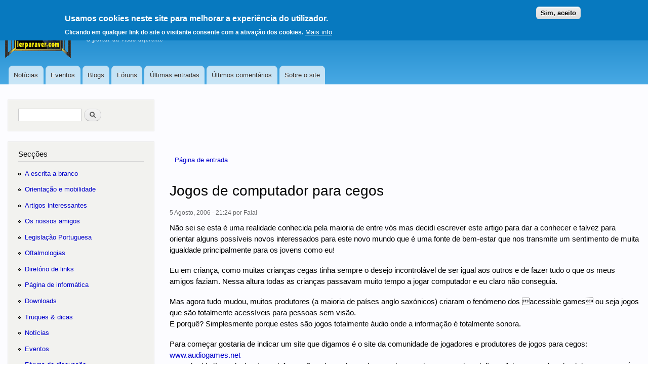

--- FILE ---
content_type: text/html; charset=utf-8
request_url: https://lerparaver.com/comment/812
body_size: 19965
content:
<!DOCTYPE html>
<html lang="pt" dir="ltr"

  xmlns:content="http://purl.org/rss/1.0/modules/content/"
  xmlns:dc="http://purl.org/dc/terms/"
  xmlns:foaf="http://xmlns.com/foaf/0.1/"
  xmlns:rdfs="http://www.w3.org/2000/01/rdf-schema#"
  xmlns:sioc="http://rdfs.org/sioc/ns#"
  xmlns:sioct="http://rdfs.org/sioc/types#"
  xmlns:skos="http://www.w3.org/2004/02/skos/core#"
  xmlns:xsd="http://www.w3.org/2001/XMLSchema#">

<head>
  <meta http-equiv="Content-Type" content="text/html; charset=utf-8" />
<link rel="shortcut icon" href="https://www.lerparaver.com/misc/favicon.ico" type="image/vnd.microsoft.icon" />
<meta name="abstract" content="Site em língua portuguesa sobre deficiência da visão." />
<meta name="keywords" content="cego,invisual,ler,braille,deficiência,deficiênte,acessibilidade,lei,visão,cão-guia" />
<meta name="generator" content="Drupal 7 (https://www.drupal.org)" />
<link rel="canonical" href="https://www.lerparaver.com/jogos_acessiveis" />
<link rel="shortlink" href="https://www.lerparaver.com/node/439" />
<meta property="og:title" content="Jogos de computador para cegos" />
<meta property="og:updated_time" content="2006-08-19T12:59:13+01:00" />
<meta name="twitter:title" content="Jogos de computador para cegos" />
<meta property="article:published_time" content="2006-08-05T21:24:43+01:00" />
<meta property="article:modified_time" content="2006-08-19T12:59:13+01:00" />
<meta itemprop="name" content="Jogos de computador para cegos" />
<meta name="dcterms.title" content="Jogos de computador para cegos" />
<meta name="dcterms.creator" content="Faial" />
<meta name="dcterms.date" content="2006-08-05T21:24+01:00" />
<meta name="dcterms.modified" content="2006-08-19T12:59+01:00" />

    <meta name="MobileOptimized" content="width" />
    <meta name="HandheldFriendly" content="true" />
    <meta name="viewport" content="width=device-width, initial-scale=1.0" />
<meta name="apple-mobile-web-app-capable" content="yes" />
  <title>Jogos de computador para cegos | LERPARAVER</title>
  <link type="text/css" rel="stylesheet" href="https://www.lerparaver.com/files/css/css_xE-rWrJf-fncB6ztZfd2huxqgxu4WO-qwma6Xer30m4.css" media="all" />
<link type="text/css" rel="stylesheet" href="https://www.lerparaver.com/files/css/css_OI1wiXK_DVw4i6yNskKJb19IslSBwiLc4OCK0c8-9OA.css" media="all" />
<link type="text/css" rel="stylesheet" href="https://www.lerparaver.com/files/css/css_u_2GeLGtkuY6IPXwL3ZF2xvkczK3F3mYfGfT0giVE7Y.css" media="all" />
<link type="text/css" rel="stylesheet" href="https://www.lerparaver.com/files/css/css_YBWUWkenwlJKz-UCSBiZxXPXXNCzr8cPID-d1-8YYY0.css" media="all" />
<link type="text/css" rel="stylesheet" href="https://www.lerparaver.com/files/css/css_2THG1eGiBIizsWFeexsNe1iDifJ00QRS9uSd03rY9co.css" media="print" />
  <!--[if (gte IE 6)&(lte IE 8)]>
    <script src="/sites/all/themes/lpv/js/selectivizr-min.js"></script>
  <![endif]-->
<!--[if lt IE 9]>
    <script src="/sites/all/themes/lpv/js/html5-respond.js"></script>
  <![endif]-->
  <script type="text/javascript" src="https://www.lerparaver.com/files/js/js_Pt6OpwTd6jcHLRIjrE-eSPLWMxWDkcyYrPTIrXDSON0.js"></script>
<script type="text/javascript" src="https://www.lerparaver.com/files/js/js_WwwX68M9x5gJGdauMeCoSQxOzb1Ebju-30k5FFWQeH0.js"></script>
<script type="text/javascript" src="https://www.lerparaver.com/files/js/js_z3tmPGCqubx-_A_VgJdaS7xyOXGAcE_6tv39RLNQj3Q.js"></script>
<script type="text/javascript">
<!--//--><![CDATA[//><!--
jQuery.extend(Drupal.settings, {"basePath":"\/","pathPrefix":"","setHasJsCookie":0,"ajaxPageState":{"theme":"lpv","theme_token":"eP14ugzFDG75_4stoTzIB_PRKo68CPLjD5rL9aulCc4","js":{"0":1,"sites\/all\/modules\/eu_cookie_compliance\/js\/eu_cookie_compliance.min.js":1,"sites\/all\/modules\/jquery_update\/replace\/jquery\/1.12\/jquery.min.js":1,"misc\/jquery-extend-3.4.0.js":1,"misc\/jquery-html-prefilter-3.5.0-backport.js":1,"misc\/jquery.once.js":1,"misc\/drupal.js":1,"sites\/all\/modules\/jquery_update\/js\/jquery_browser.js":1,"sites\/all\/modules\/jquery_update\/replace\/ui\/external\/jquery.cookie.js":1,"misc\/form-single-submit.js":1,"public:\/\/languages\/pt_A6R0YcGKV4HT9trppswUUz2ZeRd4MSl1EqdvVacR3YI.js":1,"modules\/openid\/openid.js":1},"css":{"modules\/system\/system.base.css":1,"modules\/system\/system.menus.css":1,"modules\/system\/system.messages.css":1,"modules\/system\/system.theme.css":1,"modules\/book\/book.css":1,"modules\/comment\/comment.css":1,"sites\/all\/modules\/date\/date_repeat_field\/date_repeat_field.css":1,"modules\/field\/theme\/field.css":1,"modules\/node\/node.css":1,"modules\/poll\/poll.css":1,"modules\/search\/search.css":1,"modules\/user\/user.css":1,"modules\/forum\/forum.css":1,"sites\/all\/modules\/views\/css\/views.css":1,"sites\/all\/modules\/ctools\/css\/ctools.css":1,"sites\/all\/modules\/eu_cookie_compliance\/css\/eu_cookie_compliance.css":1,"modules\/openid\/openid.css":1,"public:\/\/ctools\/css\/fed7994d30c73cc5d15ce79879b2a3dd.css":1,"sites\/all\/themes\/lpv\/css\/layout.css":1,"sites\/all\/themes\/lpv\/css\/style.css":1,"sites\/all\/themes\/lpv\/css\/colors.css":1,"sites\/all\/themes\/lpv\/css\/lpv.css":1,"sites\/all\/themes\/lpv\/css\/print.css":1}},"eu_cookie_compliance":{"cookie_policy_version":"1.0.0","popup_enabled":1,"popup_agreed_enabled":0,"popup_hide_agreed":0,"popup_clicking_confirmation":0,"popup_scrolling_confirmation":0,"popup_html_info":"\u003Cdiv class=\u0022eu-cookie-compliance-banner eu-cookie-compliance-banner-info eu-cookie-compliance-banner--default\u0022\u003E\n  \u003Cdiv class=\u0022popup-content info\u0022\u003E\n        \u003Cdiv id=\u0022popup-text\u0022\u003E\n      \u003Cbr \/\u003E\u003Ch2\u003EUsamos cookies neste site para melhorar a experi\u00eancia do utilizador.\u003C\/h2\u003E\u003Cp\u003EClicando em qualquer link do site o visitante consente com a ativa\u00e7\u00e3o dos cookies.\u003C\/p\u003E              \u003Cbutton type=\u0022button\u0022 class=\u0022find-more-button eu-cookie-compliance-more-button\u0022\u003EMais info\u003C\/button\u003E\n          \u003C\/div\u003E\n    \n    \u003Cdiv id=\u0022popup-buttons\u0022 class=\u0022\u0022\u003E\n            \u003Cbutton type=\u0022button\u0022 class=\u0022agree-button eu-cookie-compliance-default-button\u0022\u003ESim, aceito\u003C\/button\u003E\n          \u003C\/div\u003E\n  \u003C\/div\u003E\n\u003C\/div\u003E","use_mobile_message":false,"mobile_popup_html_info":"\u003Cdiv class=\u0022eu-cookie-compliance-banner eu-cookie-compliance-banner-info eu-cookie-compliance-banner--default\u0022\u003E\n  \u003Cdiv class=\u0022popup-content info\u0022\u003E\n        \u003Cdiv id=\u0022popup-text\u0022\u003E\n                    \u003Cbutton type=\u0022button\u0022 class=\u0022find-more-button eu-cookie-compliance-more-button\u0022\u003EMais info\u003C\/button\u003E\n          \u003C\/div\u003E\n    \n    \u003Cdiv id=\u0022popup-buttons\u0022 class=\u0022\u0022\u003E\n            \u003Cbutton type=\u0022button\u0022 class=\u0022agree-button eu-cookie-compliance-default-button\u0022\u003ESim, aceito\u003C\/button\u003E\n          \u003C\/div\u003E\n  \u003C\/div\u003E\n\u003C\/div\u003E\n","mobile_breakpoint":"768","popup_html_agreed":"\u003Cdiv\u003E\n  \u003Cdiv class=\u0022popup-content agreed\u0022\u003E\n    \u003Cdiv id=\u0022popup-text\u0022\u003E\n      \u003Cbr \/\u003E\u003Ch2\u003EObrigado por ter consentido.\u003C\/h2\u003E\u003Cp\u003EPode ignorar esta mensagem ou saber mais sobre o que s\u00e3o e para que servem os cookies.\u003C\/p\u003E    \u003C\/div\u003E\n    \u003Cdiv id=\u0022popup-buttons\u0022\u003E\n      \u003Cbutton type=\u0022button\u0022 class=\u0022hide-popup-button eu-cookie-compliance-hide-button\u0022\u003EEsconder\u003C\/button\u003E\n              \u003Cbutton type=\u0022button\u0022 class=\u0022find-more-button eu-cookie-compliance-more-button-thank-you\u0022 \u003EMore info\u003C\/button\u003E\n          \u003C\/div\u003E\n  \u003C\/div\u003E\n\u003C\/div\u003E","popup_use_bare_css":false,"popup_height":"auto","popup_width":"100%","popup_delay":1000,"popup_link":"\/eu_politica","popup_link_new_window":1,"popup_position":true,"fixed_top_position":1,"popup_language":"pt","store_consent":true,"better_support_for_screen_readers":0,"reload_page":0,"domain":"","domain_all_sites":null,"popup_eu_only_js":0,"cookie_lifetime":"100","cookie_session":false,"disagree_do_not_show_popup":0,"method":"default","allowed_cookies":"","withdraw_markup":"\u003Cbutton type=\u0022button\u0022 class=\u0022eu-cookie-withdraw-tab\u0022\u003EAjustes de privacidade\u003C\/button\u003E\n\u003Cdiv class=\u0022eu-cookie-withdraw-banner\u0022\u003E\n  \u003Cdiv class=\u0022popup-content info\u0022\u003E\n    \u003Cdiv id=\u0022popup-text\u0022\u003E\n      \u003Cp\u003EWe use cookies on this site to enhance your user experienceYou have given your consent for us to set cookies.\u003C\/p\u003E\n    \u003C\/div\u003E\n    \u003Cdiv id=\u0022popup-buttons\u0022\u003E\n      \u003Cbutton type=\u0022button\u0022 class=\u0022eu-cookie-withdraw-button\u0022\u003ECom consentimento\u003C\/button\u003E\n    \u003C\/div\u003E\n  \u003C\/div\u003E\n\u003C\/div\u003E\n","withdraw_enabled":false,"withdraw_button_on_info_popup":false,"cookie_categories":[],"cookie_categories_details":[],"enable_save_preferences_button":true,"cookie_name":"","cookie_value_disagreed":"0","cookie_value_agreed_show_thank_you":"1","cookie_value_agreed":"2","containing_element":"body","automatic_cookies_removal":true,"close_button_action":"close_banner"},"urlIsAjaxTrusted":{"\/comment\/812":true,"\/jogos_acessiveis?destination=node\/439%3Fpage%3D0":true}});
//--><!]]>
</script>

</head>
<body class="html not-front not-logged-in one-sidebar sidebar-first page-node page-node- page-node-439 node-type-content-contribuicao" >
  
  <div id="page-wrapper"><div id="page">

  <header id="header" class="with-secondary-menu"><div class="section clearfix" role="banner">
          <div id="secondary-menu" class="navigation">
        <ul id="secondary-menu-links" class="links inline clearfix"><li class="menu first">
<a href="#seccoes">Ir para as secções 
<span class="element-invisible">(Alt+1)</span></a></li>
<li class="menu"><a href="#main-content" title="">Ir para o conteúdo</a></li>
<li class="menu last"><a href="/user?destination=%2Fcomment%2F812">Iniciar sessão</a></li>
</ul>
      </div> <!-- /#secondary-menu -->
        
    
    <a href="http://www.lerparaver.com/logotipo.html"><img id="logo" src="https://www.lerparaver.com/files/lpv_logo.gif" alt="Logótipo do portal, ver descrição" /></a>
    
          <div id="name-and-slogan">

                              <div id="site-name">
              <strong>
                <a href="/" title="Página de entrada" rel="home"><span>LERPARAVER</span><span class="element-invisible">, ir para a página principal</span></a>
              </strong>
            </div>
                  
                  <div id="site-slogan">
            O portal da visão diferente          </div>
        
      </div> <!-- /#name-and-slogan -->
    
    
          <div id="main-menu" class="navigation centro">
        <h2 class="element-invisible">Menu principal</h2><ul id="main-menu-links" class="links clearfix"><li class="menu-1441 first"><a href="/noticias" title="">Notícias</a></li>
<li class="menu-1442"><a href="/eventos" title="">Eventos</a></li>
<li class="menu-1443"><a href="/blog" title="">Blogs</a></li>
<li class="menu-1444"><a href="/forum" title="">Fóruns</a></li>
<li class="menu-1446"><a href="/tracker" title="">Últimas entradas</a></li>
<li class="menu-1447"><a href="/comentariosrecentes" title="">Últimos comentários</a></li>
<li class="menu-1449 last"><a href="/usar_portal" title="">Sobre o site</a></li>
</ul>      </div> <!-- /#main-menu -->
    
    

</div></header> <!-- /.section, /#header -->

  
  
  <div id="main-wrapper" class="clearfix"><div id="main" class="clearfix">


    <div id="content" class="column"><div role="main" class="section">
<div class="adsense"> </div> 
    <span class="element-invisible">Está aqui</span><div class="breadcrumb"><a href="/">Página de entrada</a></div>
            <a id="main-content"></a>
      

              <h1 class="title" id="page-title">
          Jogos de computador para cegos        </h1>
                          <div class="tabs">
                  </div>
                          <div class="region region-content">
    
<div

 id="block-system-main" class="block block-system">

  
  
  <div class="content">
    
<article id="node-439" class="node node-content-contribuicao node-promoted node-full clearfix" about="/jogos_acessiveis" typeof="sioc:Item foaf:Document">

      <span property="dc:title" content="Jogos de computador para cegos" class="rdf-meta element-hidden"></span><span property="sioc:num_replies" content="40" datatype="xsd:integer" class="rdf-meta element-hidden"></span>
  <footer class="meta submitted">
      <time datetime="2006-08-05T21:24:43+0100"><span property="dc:date dc:created" content="2006-08-05T21:24:43+01:00" datatype="xsd:dateTime">5 Agosto, 2006 - 21:24</span></time> por <span rel="sioc:has_creator"><span class="username" xml:lang="" about="/user/176" typeof="sioc:UserAccount" property="foaf:name" datatype="">Faial</span></span></footer>
  
  <div class="content clearfix">
    <div class="field field-name-field-corpo field-type-text-long field-label-hidden"><div class="field-items"><div class="field-item even"><p>Não sei se esta é uma realidade conhecida pela maioria de entre vós mas decidi escrever este artigo para dar a conhecer e talvez para orientar alguns possíveis novos interessados para este novo mundo que é uma fonte de bem-estar que nos transmite um sentimento de muita igualdade principalmente para os jovens como eu!</p>
<p>   Eu em criança, como muitas crianças cegas tinha sempre o desejo incontrolável de ser igual aos outros e de fazer tudo o que os meus amigos faziam. Nessa altura todas as crianças passavam muito tempo a jogar computador e eu claro não conseguia.</p>
<p>   Mas agora tudo mudou, muitos produtores (a maioria de países anglo saxónicos) criaram o fenómeno dos acessible games ou seja jogos que são totalmente acessíveis para pessoas sem visão.<br />
E porquê? Simplesmente porque estes são jogos totalmente áudio onde a informação é totalmente sonora.</p>
<p>   Para começar gostaria de indicar um site que digamos é o site da comunidade de jogadores e produtores de jogos para cegos:<br />
<a href="http://www.audiogames.net">www.audiogames.net</a><br />
Este site (de língua inglesa) tem informação sobre todos os jogos existentes bem como descrições e links para o download dos mesmos. É uma excelente fonte para principiantes porque tem tudo o que devemos saber para nos orientarmos consoante os nossos gostos.</p>
<p>   Não vou aqui dizer nem descrever os tipos de jogos que existem porque precisaria de escrever um artigo muito longo que poderia ser algo monótono mas diria para dar uma ideia que existem em versão áudio todos os tipos de jogos que existem para as pessoas com visão.</p>
<p>   Em seguida vou citar um portal que tem um excelente jogo que é um simulador de corridas que está traduzido em português. O jogo chama-se Top Speed 2 e pode ser encontrado em:<br />
<a href="http://www.playinginthedark.net">www.playinginthedark.net</a></p>
<p>   Outros jogos que são muito interessantes podem ser encontrados em páginas como:<br />
<a href="http://www.kitchensinc.net">www.kitchensinc.net</a><br />
<a href="http://www.pb-games.com">www.pb-games.com</a><br />
<a href="http://www.vipgameszone.com">www.vipgameszone.com</a><br />
<a href="http://www.gmagames.com">www.gmagames.com</a><br />
<a href="http://www.lighttechinteractive.com">www.lighttechinteractive.com</a><br />
<a href="http://www.l-works.net">www.l-works.net</a></p>
<p>   Existem muitos outros mas não seria interessante indicá-los todos porque seria uma lista interminável: apenas falei naqueles que me parecem ser os melhores. Se o tema interessar volto a escrever com mais informações.</p>
<p>   Antes de terminar gostaria de mencionar um jogo on-line que está a ganhar cada vez mais adeptos que é um jogo que não é especificamente pensado para cegos mas que é perfeitamente acessível para os nossos leitores de ecrã e ainda por cima está traduzido em muitas línguas entre as quais o português. Neste jogo totalmente gratuito que é jogado no browser da Internet, somos um treinador de uma equipa de futebol e acompanhamos a nossa equipa na liga contra outros utilizadores. Joga-se em<br />
<a href="http://www.hattrick.org">www.hattrick.org</a></p>
<p>   Espero que as informações tenham sido úteis e desejo a todos muito divertimento e lazer porque também merecemos.</p>
</div></div></div>  </div>

      <div class="link-wrapper">
<ul class="links inline">
<li class="a first">
<a href="http://www.facebook.com/sharer.php?u=http%3A%2F%2Fwww.lerparaver.com%2Fcomment%2F812&amp;t=Jogos+de+computador+para+cegos" rel="nofollow"><img src="/files/imagens/facebook.png" alt=" " width="16" height="16" /> Partilhe no Facebook</a></li>
<li class="a"><a href="http://twitter.com/share?url=http%3A%2F%2Fwww.lerparaver.com%2Fcomment%2F812&amp;text=Jogos+de+computador+para+cegos" title="partilhe no Twitter" rel="nofollow"><img src="/files/imagens/twitter.png" alt=" " width="16" height="16" /> no Twitter</a></li>
<li class="statistics_counter last"><span>154759 leituras</span></li>
</ul>
          </div>

  
<section id="comments" class="comment-wrapper">
          <h2 class="title">Comentários</h2>
      
  <a id="comment-14"></a>
<article class="comment clearfix" about="/comment/14#comment-14" typeof="sioc:Post sioct:Comment">

  <div class="comment-text">
    <div class="comment-arrow"></div>

    
        <h3 role="heading" aria-level="3" property="dc:title" datatype=""><a href="/comment/14#comment-14" class="permalink" rel="bookmark">mais jogos!</a></h3>
    
  <header class="attribution">

    
    <div class="submitted">
<time datetime="2006-08-10T00:19:51+0100"><span class="comment-time"><span property="dc:date dc:created" content="2006-08-10T00:19:51+01:00" datatype="xsd:dateTime">10 Agosto, 2006 - 00:19</span></span></time> por <span class="commenter-name"><span rel="sioc:has_creator"><span class="username" xml:lang="" about="/user/196" typeof="sioc:UserAccount" property="foaf:name" datatype="">mantorras black</span></span></span>
    </div>
  </header>

    <div class="content">
      <span rel="sioc:reply_of" resource="/jogos_acessiveis" class="rdf-meta element-hidden"></span><div class="field field-name-comment-body field-type-text-long field-label-hidden"><div class="field-items"><div class="field-item even" property="content:encoded"><p>Olá amigos do ler para ver!</p>
<p>Tenho a agradecer todas estas informações do Faial, mas também vos digo que o audiogames.net é um site muito bom, mas atenção que alguns jogos não funcionam, eu próprio estive lá fiz download e os jogos não funcionaram, felizmente não foram todos, mas vos alerto deste facto.</p>
<p>O top speed 2 é um grande jogo e a nova tradução para português pode ser encontrada em:</p>
<p><a href="http://intervox.nce.ufrj.br/~wagner/">http://intervox.nce.ufrj.br/~wagner/</a> </p>
<p>Nesta morada pode ser encontrado mais carros, mais pistas e um manual para ensinar a fazer mais pistas.<br />
Nesta morada ainda pode se encontrar mais dois jogos com tradução para português que são:</p>
<p>Jogo Dark Destroyer, este é um jogo da guerra das estrelas totalmente acessível.<br />
Show Down, O Jogo Show Down é um jogo de ping pong acessível.</p>
<p>Para além destes jogos existem outros que não estão em português, mas só utilizam sons. Este site merece uma visita! </p>
<p>Sem duvida o hattrick.org é um grande jogo totalmente acessível que recomendo a todos os que quiserem utilizar sejam deficientes visuais ou não, alertando que na inscrição não usem dados falsos pois vão necessitar desses dados.<br />
Têm também o site:</p>
<p><a href="http://Hattrickmania.com">http://Hattrickmania.com</a></p>
<p>Site este que nos mostra e ensina tudo do hattrick.</p>
<p>Faial se quiseres um jogo amigável estou disponível, faz uma pesquisa pela equipa Milhafrenses.</p>
<p>Por outro lado sugiro mais um jogo que está on-line e é em português, este é um jogo em que temos um planeta  este está vazio e temos de criar várias estruturas, fazer alianças, guerras, entre outras coisas.<br />
Ele pode ser encontrado em:</p>
<p><a href="http://www.ogame.com.pt/">http://www.ogame.com.pt/</a>  </p>
<p>Temos ainda e também em português os jogos que vêm com o dosvox, estes totalmente adaptados e com a vantagem de para além dos jogos trás também muitas outras ferramentas muito interessantes e úteis.<br />
O dosvox pode ser encontrado em:</p>
<p><a href="http://Intervox.nce.ufrj.br/dosvox">http://Intervox.nce.ufrj.br/dosvox</a></p>
<p>Se não gostarem da voz podem sempre usar uma outra voz sapi 4.</p>
<p>Espero que gostem e obrigado Faial!</p>
<p>PS Se alguém souber de mais jogos em português agradecia que nos avisacem</p>
<p>Mantorras Black</p>
</div></div></div>            <footer class="user-signature clearfix">
        <p>Mantorras Black</p>
      </footer>
          </div> <!-- /.content -->

    <ul class="links inline"><li class="comment_forbidden first last"><span><a href="/user/login?destination=comment/reply/439%23comment-form">Inicie sessão</a> para publicar comentários</span></li>
</ul>  </div> <!-- /.comment-text -->
</article>

<div class="indented"><a id="comment-19"></a>
<article class="comment clearfix" about="/comment/19#comment-19" typeof="sioc:Post sioct:Comment">

  <div class="comment-text">
    <div class="comment-arrow"></div>

    
        <h3 role="heading" aria-level="3" property="dc:title" datatype=""><a href="/comment/19#comment-19" class="permalink" rel="bookmark">Dark Destroyer</a></h3>
    
  <header class="attribution">

    
    <div class="submitted">
<time datetime="2006-08-12T17:08:06+0100"><span class="comment-time"><span property="dc:date dc:created" content="2006-08-12T17:08:06+01:00" datatype="xsd:dateTime">12 Agosto, 2006 - 17:08</span></span></time> por <span class="commenter-name"><span rel="sioc:has_creator"><span class="username" xml:lang="" about="/user/205" typeof="sioc:UserAccount" property="foaf:name" datatype="">tiagduarte</span></span></span>
    </div>
  </header>

    <div class="content">
      <span rel="sioc:reply_of" resource="/jogos_acessiveis" class="rdf-meta element-hidden"></span><span rel="sioc:reply_of" resource="/comment/14#comment-14" class="rdf-meta element-hidden"></span><div class="field field-name-comment-body field-type-text-long field-label-hidden"><div class="field-items"><div class="field-item even" property="content:encoded"><p>Tiago DuarteOlá! Tentei aceder ao link da tradução do ink mencionado no assunto, a fim de encontrar a tradução deste jogo para português, mas não está disponível. Agradeço que me enviem para: <a href="mailto:tiagoduarte_22@sapo.pt">tiagoduarte_22@sapo.pt</a> Obrigado!</p>
</div></div></div>            <footer class="user-signature clearfix">
        <p>Tiago Duarte</p>
      </footer>
          </div> <!-- /.content -->

    <ul class="links inline"><li class="comment_forbidden first last"><span><a href="/user/login?destination=comment/reply/439%23comment-form">Inicie sessão</a> para publicar comentários</span></li>
</ul>  </div> <!-- /.comment-text -->
</article>

<div class="indented"><a id="comment-4241"></a>
<article class="comment comment-by-anonymous clearfix" about="/comment/4241#comment-4241" typeof="sioc:Post sioct:Comment">

  <div class="comment-text">
    <div class="comment-arrow"></div>

    
        <h3 role="heading" aria-level="3" property="dc:title" datatype=""><a href="/comment/4241#comment-4241" class="permalink" rel="bookmark">Dark Destroyer </a></h3>
    
  <header class="attribution">

    
    <div class="submitted">
<time datetime="2009-07-23T22:37:24+0100"><span class="comment-time"><span property="dc:date dc:created" content="2009-07-23T22:37:24+01:00" datatype="xsd:dateTime">23 Julho, 2009 - 22:37</span></span></time> por <span class="commenter-name"><span rel="sioc:has_creator"><span class="username" xml:lang="" typeof="sioc:UserAccount" property="foaf:name" datatype="">anónimo (Utilizador não registado)</span></span></span>
    </div>
  </header>

    <div class="content">
      <span rel="sioc:reply_of" resource="/jogos_acessiveis" class="rdf-meta element-hidden"></span><span rel="sioc:reply_of" resource="/comment/19#comment-19" class="rdf-meta element-hidden"></span><div class="field field-name-comment-body field-type-text-long field-label-hidden"><div class="field-items"><div class="field-item even" property="content:encoded"><p>ei eis aiiii o link  desse jogo em português. junto vai o munual de utilização.  </p>
<p><a href="http://www.audiogamesbrasil.com/dark.php">http://www.audiogamesbrasil.com/dark.php</a></p>
<p>baixem e joguem rsrs</p>
</div></div></div>          </div> <!-- /.content -->

    <ul class="links inline"><li class="comment_forbidden first last"><span><a href="/user/login?destination=comment/reply/439%23comment-form">Inicie sessão</a> para publicar comentários</span></li>
</ul>  </div> <!-- /.comment-text -->
</article>
</div><a id="comment-582"></a>
<article class="comment clearfix" about="/comment/582#comment-582" typeof="sioc:Post sioct:Comment">

  <div class="comment-text">
    <div class="comment-arrow"></div>

    
        <h3 role="heading" aria-level="3" property="dc:title" datatype=""><a href="/comment/582#comment-582" class="permalink" rel="bookmark">Jogos</a></h3>
    
  <header class="attribution">

    
    <div class="submitted">
<time datetime="2007-04-03T12:29:08+0100"><span class="comment-time"><span property="dc:date dc:created" content="2007-04-03T12:29:08+01:00" datatype="xsd:dateTime">3 Abril, 2007 - 12:29</span></span></time> por <span class="commenter-name"><span rel="sioc:has_creator"><span class="username" xml:lang="" about="/user/370" typeof="sioc:UserAccount" property="foaf:name" datatype="">Sidarta</span></span></span>
    </div>
  </header>

    <div class="content">
      <span rel="sioc:reply_of" resource="/jogos_acessiveis" class="rdf-meta element-hidden"></span><span rel="sioc:reply_of" resource="/comment/14#comment-14" class="rdf-meta element-hidden"></span><div class="field field-name-comment-body field-type-text-long field-label-hidden"><div class="field-items"><div class="field-item even" property="content:encoded"><p>Olá! Sou deficiente visual total e gostei das informações que você postou no site. Eu tentei entrar no site <a href="http://www.ogame.com.pt/">http://www.ogame.com.pt/</a> mais achei um pouco confuso, pois uso o jaws e não consegui jogar...<br />
Peço ajuda, pois estou curioso para conhecer este jogo</p>
<p>Grato<br />
Sidarta</p>
</div></div></div>            <footer class="user-signature clearfix">
        <p>Sidarta</p>
      </footer>
          </div> <!-- /.content -->

    <ul class="links inline"><li class="comment_forbidden first last"><span><a href="/user/login?destination=comment/reply/439%23comment-form">Inicie sessão</a> para publicar comentários</span></li>
</ul>  </div> <!-- /.comment-text -->
</article>

<div class="indented"><a id="comment-11659"></a>
<article class="comment comment-by-anonymous clearfix" about="/comment/11659#comment-11659" typeof="sioc:Post sioct:Comment">

  <div class="comment-text">
    <div class="comment-arrow"></div>

    
        <h3 role="heading" aria-level="3" property="dc:title" datatype=""><a href="/comment/11659#comment-11659" class="permalink" rel="bookmark">Caro Sidata,</a></h3>
    
  <header class="attribution">

    
    <div class="submitted">
<time datetime="2013-04-17T18:20:39+0100"><span class="comment-time"><span property="dc:date dc:created" content="2013-04-17T18:20:39+01:00" datatype="xsd:dateTime">17 Abril, 2013 - 18:20</span></span></time> por <span class="commenter-name"><span rel="sioc:has_creator"><span class="username" xml:lang="" typeof="sioc:UserAccount" property="foaf:name" datatype="">Silvia Guimarãe... (Utilizador não registado)</span></span></span>
    </div>
  </header>

    <div class="content">
      <span rel="sioc:reply_of" resource="/jogos_acessiveis" class="rdf-meta element-hidden"></span><span rel="sioc:reply_of" resource="/comment/582#comment-582" class="rdf-meta element-hidden"></span><div class="field field-name-comment-body field-type-text-long field-label-hidden"><div class="field-items"><div class="field-item even" property="content:encoded"><p>Caro Sidata,</p>
<p>Você saberia me dizer algum jogo físico para cegos??<br />
silvia</p>
</div></div></div>          </div> <!-- /.content -->

    <ul class="links inline"><li class="comment_forbidden first last"><span><a href="/user/login?destination=comment/reply/439%23comment-form">Inicie sessão</a> para publicar comentários</span></li>
</ul>  </div> <!-- /.comment-text -->
</article>
</div></div><a id="comment-15"></a>
<article class="comment clearfix" about="/comment/15#comment-15" typeof="sioc:Post sioct:Comment">

  <div class="comment-text">
    <div class="comment-arrow"></div>

    
        <h3 role="heading" aria-level="3" property="dc:title" datatype=""><a href="/comment/15#comment-15" class="permalink" rel="bookmark">outro jogo: monstersgame</a></h3>
    
  <header class="attribution">

    
    <div class="submitted">
<time datetime="2006-08-10T01:26:37+0100"><span class="comment-time"><span property="dc:date dc:created" content="2006-08-10T01:26:37+01:00" datatype="xsd:dateTime">10 Agosto, 2006 - 01:26</span></span></time> por <span class="commenter-name"><span rel="sioc:has_creator"><span class="username" xml:lang="" about="/user/26" typeof="sioc:UserAccount" property="foaf:name" datatype="">rui batista</span></span></span>
    </div>
  </header>

    <div class="content">
      <span rel="sioc:reply_of" resource="/jogos_acessiveis" class="rdf-meta element-hidden"></span><div class="field field-name-comment-body field-type-text-long field-label-hidden"><div class="field-items"><div class="field-item even" property="content:encoded"><p>o monstersgame, <a href="http://www.monstersgame.com.pt">www.monstersgame.com.pt</a> apesar de não ser especificamente para deficientes visuais é também uma aventura a considerar. É dos mesmos creadores do conhecido ogame, contudo um pouco menos acessivel.</p>
</div></div></div>          </div> <!-- /.content -->

    <ul class="links inline"><li class="comment_forbidden first last"><span><a href="/user/login?destination=comment/reply/439%23comment-form">Inicie sessão</a> para publicar comentários</span></li>
</ul>  </div> <!-- /.comment-text -->
</article>
<a id="comment-32"></a>
<article class="comment clearfix" about="/comment/32#comment-32" typeof="sioc:Post sioct:Comment">

  <div class="comment-text">
    <div class="comment-arrow"></div>

    
        <h3 role="heading" aria-level="3" property="dc:title" datatype=""><a href="/comment/32#comment-32" class="permalink" rel="bookmark">jogos educacionais acessíveis.</a></h3>
    
  <header class="attribution">

    
    <div class="submitted">
<time datetime="2006-10-27T19:47:36+0100"><span class="comment-time"><span property="dc:date dc:created" content="2006-10-27T19:47:36+01:00" datatype="xsd:dateTime">27 Outubro, 2006 - 19:47</span></span></time> por <span class="commenter-name"><span rel="sioc:has_creator"><span class="username" xml:lang="" about="/user/269" typeof="sioc:UserAccount" property="foaf:name" datatype="">Cristiana</span></span></span>
    </div>
  </header>

    <div class="content">
      <span rel="sioc:reply_of" resource="/jogos_acessiveis" class="rdf-meta element-hidden"></span><div class="field field-name-comment-body field-type-text-long field-label-hidden"><div class="field-items"><div class="field-item even" property="content:encoded"><p>Cristiana M. C. Acompanhando as discussões sobre jogos acessíveis, notei que existem muitos jogos que não são propriamente didáticos. Gostaria de saber se existem jogos com objetivos educacionais (palavras cruzadas, jogo da forca, caça-palavras) acessíveis ao deficiente visual. Refiro-me a jogos criados sem focar especificamente no deficiente visual. O Dosvox/Winvox tem o jogo da forca, que foi criado especificamente para ser jogado por dvs. Obrigada.</p>
</div></div></div>            <footer class="user-signature clearfix">
        <p>Cristiana M. C.</p>
      </footer>
          </div> <!-- /.content -->

    <ul class="links inline"><li class="comment_forbidden first last"><span><a href="/user/login?destination=comment/reply/439%23comment-form">Inicie sessão</a> para publicar comentários</span></li>
</ul>  </div> <!-- /.comment-text -->
</article>
<a id="comment-46"></a>
<article class="comment clearfix" about="/comment/46#comment-46" typeof="sioc:Post sioct:Comment">

  <div class="comment-text">
    <div class="comment-arrow"></div>

    
        <h3 role="heading" aria-level="3" property="dc:title" datatype=""><a href="/comment/46#comment-46" class="permalink" rel="bookmark">Jogos de computador muito simples para cegos</a></h3>
    
  <header class="attribution">

    
    <div class="submitted">
<time datetime="2006-11-04T11:58:49+0000"><span class="comment-time"><span property="dc:date dc:created" content="2006-11-04T11:58:49+00:00" datatype="xsd:dateTime">4 Novembro, 2006 - 11:58</span></span></time> por <span class="commenter-name"><span rel="sioc:has_creator"><span class="username" xml:lang="" about="/user/340" typeof="sioc:UserAccount" property="foaf:name" datatype="">markinho</span></span></span>
    </div>
  </header>

    <div class="content">
      <span rel="sioc:reply_of" resource="/jogos_acessiveis" class="rdf-meta element-hidden"></span><div class="field field-name-comment-body field-type-text-long field-label-hidden"><div class="field-items"><div class="field-item even" property="content:encoded"><p>Olá caros amigos. Fiquei muito contente ao saber por meio do ler para ver que existiam jogos de computador para cegos .</p>
<p>Então decidi pesquisar um pouco e encontrei o <a href="http://www.bscgames.com">www.bscgames.com</a> que tem cinco jogos muito simples mas muito divertidos.</p>
<p>Muito obrigado e força para todos quem quiser pode trocar informações pelo mensager através do mail <a href="mailto:castanhanuno@msn.com">castanhanuno@msn.com</a></p>
</div></div></div>            <footer class="user-signature clearfix">
        <p>markinho</p>
      </footer>
          </div> <!-- /.content -->

    <ul class="links inline"><li class="comment_forbidden first last"><span><a href="/user/login?destination=comment/reply/439%23comment-form">Inicie sessão</a> para publicar comentários</span></li>
</ul>  </div> <!-- /.comment-text -->
</article>
<a id="comment-568"></a>
<article class="comment clearfix" about="/comment/568#comment-568" typeof="sioc:Post sioct:Comment">

  <div class="comment-text">
    <div class="comment-arrow"></div>

    
        <h3 role="heading" aria-level="3" property="dc:title" datatype=""><a href="/comment/568#comment-568" class="permalink" rel="bookmark">jogos para telemóveis </a></h3>
    
  <header class="attribution">

    
    <div class="submitted">
<time datetime="2007-03-30T23:28:26+0100"><span class="comment-time"><span property="dc:date dc:created" content="2007-03-30T23:28:26+01:00" datatype="xsd:dateTime">30 Março, 2007 - 23:28</span></span></time> por <span class="commenter-name"><span rel="sioc:has_creator"><span class="username" xml:lang="" about="/user/203" typeof="sioc:UserAccount" property="foaf:name" datatype="">António Marciel</span></span></span>
    </div>
  </header>

    <div class="content">
      <span rel="sioc:reply_of" resource="/jogos_acessiveis" class="rdf-meta element-hidden"></span><div class="field field-name-comment-body field-type-text-long field-label-hidden"><div class="field-items"><div class="field-item even" property="content:encoded"><p>Olá amigos gostava de saber se existe algum jogo que possa ser instalado no telemóvel e  o  talks fale quando jogo!</p>
<p>marciel</p>
</div></div></div>            <footer class="user-signature clearfix">
        <p>maciel</p>
      </footer>
          </div> <!-- /.content -->

    <ul class="links inline"><li class="comment_forbidden first last"><span><a href="/user/login?destination=comment/reply/439%23comment-form">Inicie sessão</a> para publicar comentários</span></li>
</ul>  </div> <!-- /.comment-text -->
</article>
<a id="comment-570"></a>
<article class="comment clearfix" about="/comment/570#comment-570" typeof="sioc:Post sioct:Comment">

  <div class="comment-text">
    <div class="comment-arrow"></div>

    
        <h3 role="heading" aria-level="3" property="dc:title" datatype=""><a href="/comment/570#comment-570" class="permalink" rel="bookmark">jogos didácticos</a></h3>
    
  <header class="attribution">

    
    <div class="submitted">
<time datetime="2007-04-01T10:16:36+0100"><span class="comment-time"><span property="dc:date dc:created" content="2007-04-01T10:16:36+01:00" datatype="xsd:dateTime">1 Abril, 2007 - 10:16</span></span></time> por <span class="commenter-name"><span rel="sioc:has_creator"><span class="username" xml:lang="" about="/user/492" typeof="sioc:UserAccount" property="foaf:name" datatype="">Ana Rocha</span></span></span>
    </div>
  </header>

    <div class="content">
      <span rel="sioc:reply_of" resource="/jogos_acessiveis" class="rdf-meta element-hidden"></span><div class="field field-name-comment-body field-type-text-long field-label-hidden"><div class="field-items"><div class="field-item even" property="content:encoded"><p>Ana Catarina Rocha RuaOlá amigos, eu como a Cristiana, também procuro jogos didácticos, tais como. palavras cruzadas, sudoku, sopas de letras, trivial etc, que se possam jogar no computador ou até no telemovel com ajuda do talks. Ana</p>
</div></div></div>            <footer class="user-signature clearfix">
        <p>Ana Rocha</p>
      </footer>
          </div> <!-- /.content -->

    <ul class="links inline"><li class="comment_forbidden first last"><span><a href="/user/login?destination=comment/reply/439%23comment-form">Inicie sessão</a> para publicar comentários</span></li>
</ul>  </div> <!-- /.comment-text -->
</article>
<a id="comment-812"></a>
<article class="comment comment-by-anonymous clearfix" about="/comment/812#comment-812" typeof="sioc:Post sioct:Comment">

  <div class="comment-text">
    <div class="comment-arrow"></div>

    
        <h3 role="heading" aria-level="3" property="dc:title" datatype=""><a href="/comment/812#comment-812" class="permalink" rel="bookmark">Defender, um bom jogo</a></h3>
    
  <header class="attribution">

    
    <div class="submitted">
<time datetime="2007-05-08T19:39:02+0100"><span class="comment-time"><span property="dc:date dc:created" content="2007-05-08T19:39:02+01:00" datatype="xsd:dateTime">8 Maio, 2007 - 19:39</span></span></time> por <span class="commenter-name"><span rel="sioc:has_creator"><span class="username" xml:lang="" typeof="sioc:UserAccount" property="foaf:name" datatype="">Rodrigoanónimo (Utilizador não registado)</span></span></span>
    </div>
  </header>

    <div class="content">
      <span rel="sioc:reply_of" resource="/jogos_acessiveis" class="rdf-meta element-hidden"></span><div class="field field-name-comment-body field-type-text-long field-label-hidden"><div class="field-items"><div class="field-item even" property="content:encoded"><p>Olá, estou aqui para indicar um novo jogo que foi criado para os deficientes visuais jogarem com total autonomia.<br />
Trata-se do Defender, que inspirado em jogos para Atari, famoso Vídeo game dos anos 80, visa uma guerra estrelar em que você deve evitar que a terra seja destruida pelas naves inimigas, não permitindo que elas caiam para isto, você deve atirar com a barra de espaço e se movimentar pela tela usando as setas para a direita e esquerda.<br />
O link para fazer o download do jogo é:<br />
<a href="http://paginas.terra.com.br/lazer/defender/index.html">http://paginas.terra.com.br/lazer/defender/index.html</a><br />
Agora, entrem<br />
 no site e faça o download!<br />
Um grande abraço e bom divertimento!<br />
Rodrigo.</p>
</div></div></div>          </div> <!-- /.content -->

    <ul class="links inline"><li class="comment_forbidden first last"><span><a href="/user/login?destination=comment/reply/439%23comment-form">Inicie sessão</a> para publicar comentários</span></li>
</ul>  </div> <!-- /.comment-text -->
</article>
<a id="comment-1133"></a>
<article class="comment clearfix" about="/comment/1133#comment-1133" typeof="sioc:Post sioct:Comment">

  <div class="comment-text">
    <div class="comment-arrow"></div>

    
        <h3 role="heading" aria-level="3" property="dc:title" datatype=""><a href="/comment/1133#comment-1133" class="permalink" rel="bookmark">Jogos Acessíveis</a></h3>
    
  <header class="attribution">

    
    <div class="submitted">
<time datetime="2007-08-04T22:57:00+0100"><span class="comment-time"><span property="dc:date dc:created" content="2007-08-04T22:57:00+01:00" datatype="xsd:dateTime">4 Agosto, 2007 - 22:57</span></span></time> por <span class="commenter-name"><span rel="sioc:has_creator"><span class="username" xml:lang="" about="/user/874" typeof="sioc:UserAccount" property="foaf:name" datatype="">Rezende</span></span></span>
    </div>
  </header>

    <div class="content">
      <span rel="sioc:reply_of" resource="/jogos_acessiveis" class="rdf-meta element-hidden"></span><div class="field field-name-comment-body field-type-text-long field-label-hidden"><div class="field-items"><div class="field-item even" property="content:encoded"><p>Prezados Foristas,</p>
<p>Meu nome é André Rezende, sou analista de tecnologia e pesquisador na área de tecnologias assistivas. Minha dissertação de mestrado contextualizou a Educação a Distância para deficientes visuais desenvolvendo uma software denominado EASY que serve como mediador entre o ambiente Moodle e o não vidente. </p>
<p>Nesse contexto venho através desse e-mail verificar a necessidade de tornar os jogos comerciais ou pedagogicos acessíveis. Dessa maneira, gostaria de um feedback do grupo a respeito desse tema. </p>
<p>Grato,</p>
<p>André Rezende</p>
</div></div></div>          </div> <!-- /.content -->

    <ul class="links inline"><li class="comment_forbidden first last"><span><a href="/user/login?destination=comment/reply/439%23comment-form">Inicie sessão</a> para publicar comentários</span></li>
</ul>  </div> <!-- /.comment-text -->
</article>

<div class="indented"><a id="comment-9236"></a>
<article class="comment comment-by-anonymous clearfix" about="/comment/9236#comment-9236" typeof="sioc:Post sioct:Comment">

  <div class="comment-text">
    <div class="comment-arrow"></div>

    
        <h3 role="heading" aria-level="3" property="dc:title" datatype=""><a href="/comment/9236#comment-9236" class="permalink" rel="bookmark">Sobre a dissertação do André Rezende</a></h3>
    
  <header class="attribution">

    
    <div class="submitted">
<time datetime="2011-10-21T19:45:12+0100"><span class="comment-time"><span property="dc:date dc:created" content="2011-10-21T19:45:12+01:00" datatype="xsd:dateTime">21 Outubro, 2011 - 19:45</span></span></time> por <span class="commenter-name"><span rel="sioc:has_creator"><span class="username" xml:lang="" typeof="sioc:UserAccount" property="foaf:name" datatype="">Vilma Villarouco (Utilizador não registado)</span></span></span>
    </div>
  </header>

    <div class="content">
      <span rel="sioc:reply_of" resource="/jogos_acessiveis" class="rdf-meta element-hidden"></span><span rel="sioc:reply_of" resource="/comment/1133#comment-1133" class="rdf-meta element-hidden"></span><div class="field field-name-comment-body field-type-text-long field-label-hidden"><div class="field-items"><div class="field-item even" property="content:encoded"><p>Caro André, sou professora, pesquisadora e estou atualmente cuidando de Ambientes Virtuais de Aprendizagem para cegos. Muito me interessa sua dissertação e trocar umas idéias com você. Peço que entre em contato ou deixe para mim seu endereço de e-mail. Grata</p>
</div></div></div>          </div> <!-- /.content -->

    <ul class="links inline"><li class="comment_forbidden first last"><span><a href="/user/login?destination=comment/reply/439%23comment-form">Inicie sessão</a> para publicar comentários</span></li>
</ul>  </div> <!-- /.comment-text -->
</article>

<div class="indented"><a id="comment-9237"></a>
<article class="comment clearfix" about="/comment/9237#comment-9237" typeof="sioc:Post sioct:Comment">

  <div class="comment-text">
    <div class="comment-arrow"></div>

    
        <h3 role="heading" aria-level="3" property="dc:title" datatype=""><a href="/comment/9237#comment-9237" class="permalink" rel="bookmark">AVA&#039;s para pessoas cegas</a></h3>
    
  <header class="attribution">

    
    <div class="submitted">
<time datetime="2011-10-21T21:56:11+0100"><span class="comment-time"><span property="dc:date dc:created" content="2011-10-21T21:56:11+01:00" datatype="xsd:dateTime">21 Outubro, 2011 - 21:56</span></span></time> por <span class="commenter-name"><span rel="sioc:has_creator"><span class="username" xml:lang="" about="/user/1540" typeof="sioc:UserAccount" property="foaf:name" datatype="">Norberto Sousa</span></span></span>
    </div>
  </header>

    <div class="content">
      <span rel="sioc:reply_of" resource="/jogos_acessiveis" class="rdf-meta element-hidden"></span><span rel="sioc:reply_of" resource="/comment/9236#comment-9236" class="rdf-meta element-hidden"></span><div class="field field-name-comment-body field-type-text-long field-label-hidden"><div class="field-items"><div class="field-item even" property="content:encoded"><p>Olá Wilma,</p>
<p>A navegação em  plataformas de aprendizagem, uma vez que se baseam em páginas Web, tornar-se-iam completamente acessíveis se fossem respeitadas as regras de acessibilidade do W3C aquando do desenvolvimento da própria plataforma. O grande problema é que, por vezes, não se cuida também de disponibilizar conteúdos acessíveis.<br />
No caso do Moodle é possível navegar na plataforma e frequentar um curso, como também criar conteúdos. No entanto, era importante que a nova versão da plataforma respeitasse as WCAG, para não ser apenas acessável, mas plenamente acessível!<br />
Isto traria benefícios significativos, quer ao nível do acesso à informação, quer ao nível da rapidez de navegação na plataforma, não só para utilizadores cegos, mas para todos os utilizadores, pois as WCAG têm em conta diversos grupos de utilizadores independentemente de terem ou não alguma deficiência.</p>
<p>Cumprimentos,<br />
NSousa</p>
</div></div></div>          </div> <!-- /.content -->

    <ul class="links inline"><li class="comment_forbidden first last"><span><a href="/user/login?destination=comment/reply/439%23comment-form">Inicie sessão</a> para publicar comentários</span></li>
</ul>  </div> <!-- /.comment-text -->
</article>
</div></div><a id="comment-1168"></a>
<article class="comment clearfix" about="/comment/1168#comment-1168" typeof="sioc:Post sioct:Comment">

  <div class="comment-text">
    <div class="comment-arrow"></div>

    
        <h3 role="heading" aria-level="3" property="dc:title" datatype=""><a href="/comment/1168#comment-1168" class="permalink" rel="bookmark">Jogos acessíveis</a></h3>
    
  <header class="attribution">

    
    <div class="submitted">
<time datetime="2007-08-20T12:59:04+0100"><span class="comment-time"><span property="dc:date dc:created" content="2007-08-20T12:59:04+01:00" datatype="xsd:dateTime">20 Agosto, 2007 - 12:59</span></span></time> por <span class="commenter-name"><span rel="sioc:has_creator"><span class="username" xml:lang="" about="/user/680" typeof="sioc:UserAccount" property="foaf:name" datatype="">jfilipe</span></span></span>
    </div>
  </header>

    <div class="content">
      <span rel="sioc:reply_of" resource="/jogos_acessiveis" class="rdf-meta element-hidden"></span><div class="field field-name-comment-body field-type-text-long field-label-hidden"><div class="field-items"><div class="field-item even" property="content:encoded"><p>Oi !!</p>
<p>Eina, tantos jogos acesíveis !! lol</p>
<p>Eu acho que deviam cultivar os mistos, ou seja, os que deveriam dar tanto para invisuais como para normovisuais !!<br />
Já começam a aparecer mas são poucos !! :-(<br />
Ou há jogos só para os normovisuais ou só para os invisuais e, deveria-se criar mais jogos que dessem pra ambos !! lol</p>
</div></div></div>          </div> <!-- /.content -->

    <ul class="links inline"><li class="comment_forbidden first last"><span><a href="/user/login?destination=comment/reply/439%23comment-form">Inicie sessão</a> para publicar comentários</span></li>
</ul>  </div> <!-- /.comment-text -->
</article>

<div class="indented"><a id="comment-11660"></a>
<article class="comment comment-by-anonymous clearfix" about="/comment/11660#comment-11660" typeof="sioc:Post sioct:Comment">

  <div class="comment-text">
    <div class="comment-arrow"></div>

    
        <h3 role="heading" aria-level="3" property="dc:title" datatype=""><a href="/comment/11660#comment-11660" class="permalink" rel="bookmark">jogos para videntes e cegos</a></h3>
    
  <header class="attribution">

    
    <div class="submitted">
<time datetime="2013-04-17T18:18:50+0100"><span class="comment-time"><span property="dc:date dc:created" content="2013-04-17T18:18:50+01:00" datatype="xsd:dateTime">17 Abril, 2013 - 18:18</span></span></time> por <span class="commenter-name"><span rel="sioc:has_creator"><span class="username" xml:lang="" typeof="sioc:UserAccount" property="foaf:name" datatype="">Silvia Guimarãe... (Utilizador não registado)</span></span></span>
    </div>
  </header>

    <div class="content">
      <span rel="sioc:reply_of" resource="/jogos_acessiveis" class="rdf-meta element-hidden"></span><span rel="sioc:reply_of" resource="/comment/1168#comment-1168" class="rdf-meta element-hidden"></span><div class="field field-name-comment-body field-type-text-long field-label-hidden"><div class="field-items"><div class="field-item even" property="content:encoded"><p>olá  jfilipe,</p>
<p>Sou estudante de design e estou estudando brinquedos para cegos, principalmente a questão da interação social, por essa razão optei estudar<br />
os jogos, porém não encontro nada de jogos FÍSICOS para cegos, quem dirá para ambos, você saberia me passa alguma informação?</p>
</div></div></div>          </div> <!-- /.content -->

    <ul class="links inline"><li class="comment_forbidden first last"><span><a href="/user/login?destination=comment/reply/439%23comment-form">Inicie sessão</a> para publicar comentários</span></li>
</ul>  </div> <!-- /.comment-text -->
</article>
</div><a id="comment-1304"></a>
<article class="comment comment-by-anonymous clearfix" about="/comment/1304#comment-1304" typeof="sioc:Post sioct:Comment">

  <div class="comment-text">
    <div class="comment-arrow"></div>

    
        <h3 role="heading" aria-level="3" property="dc:title" datatype=""><a href="/comment/1304#comment-1304" class="permalink" rel="bookmark">jogos</a></h3>
    
  <header class="attribution">

    
    <div class="submitted">
<time datetime="2007-10-15T11:54:15+0100"><span class="comment-time"><span property="dc:date dc:created" content="2007-10-15T11:54:15+01:00" datatype="xsd:dateTime">15 Outubro, 2007 - 11:54</span></span></time> por <span class="commenter-name"><span rel="sioc:has_creator"><span class="username" xml:lang="" typeof="sioc:UserAccount" property="foaf:name" datatype="">Maria Joãoanónimo (Utilizador não registado)</span></span></span>
    </div>
  </header>

    <div class="content">
      <span rel="sioc:reply_of" resource="/jogos_acessiveis" class="rdf-meta element-hidden"></span><div class="field field-name-comment-body field-type-text-long field-label-hidden"><div class="field-items"><div class="field-item even" property="content:encoded"><p>de facto esta informação para mim é completamente nova. ainda tenho um resido visual mas cada vez menos os jogos são acessíveis uma vez que os gráficos e a velocidade se tornam difíceis de acompanhar.<br />
este assunto é muito interessante e, quando possa, acho que seria interessante voltar a escrever sobre isto. pela minha parte, vou pesquisar estas informações</p>
</div></div></div>          </div> <!-- /.content -->

    <ul class="links inline"><li class="comment_forbidden first last"><span><a href="/user/login?destination=comment/reply/439%23comment-form">Inicie sessão</a> para publicar comentários</span></li>
</ul>  </div> <!-- /.comment-text -->
</article>

<div class="indented"><a id="comment-2121"></a>
<article class="comment clearfix" about="/comment/2121#comment-2121" typeof="sioc:Post sioct:Comment">

  <div class="comment-text">
    <div class="comment-arrow"></div>

    
        <h3 role="heading" aria-level="3" property="dc:title" datatype=""><a href="/comment/2121#comment-2121" class="permalink" rel="bookmark">Um novo jogo!</a></h3>
    
  <header class="attribution">

    
    <div class="submitted">
<time datetime="2008-04-20T05:06:32+0100"><span class="comment-time"><span property="dc:date dc:created" content="2008-04-20T05:06:32+01:00" datatype="xsd:dateTime">20 Abril, 2008 - 05:06</span></span></time> por <span class="commenter-name"><span rel="sioc:has_creator"><span class="username" xml:lang="" about="/user/1131" typeof="sioc:UserAccount" property="foaf:name" datatype="">Segundo</span></span></span>
    </div>
  </header>

    <div class="content">
      <span rel="sioc:reply_of" resource="/jogos_acessiveis" class="rdf-meta element-hidden"></span><span rel="sioc:reply_of" resource="/comment/1304#comment-1304" class="rdf-meta element-hidden"></span><div class="field field-name-comment-body field-type-text-long field-label-hidden"><div class="field-items"><div class="field-item even" property="content:encoded"><p>Hey pessoal, entrem no link <a href="http://last-empire.rpg-guild.org/">http://last-empire.rpg-guild.org/</a> é um jogo que foi criado por mim, o jogo será todo à base de texto, mas eu tenho grandes espectativas sobre o jogo.<br />
Nós neste jogo teremos de escolher uma de entre três raças que são Humanos, Elfos e Orcs.<br />
Depois consoante a nossa raça poderemos ter habilidades especiais de entre uma lista.<br />
Depois teremos de postar os nossos combates, mas tudo à base de texto, que depois será avaliado consoante alguns critérios.<br />
Quem estiver interessado pode entrar no link e registrar-se gratuitamente!<br />
Espero lá por vocês!</p>
</div></div></div>          </div> <!-- /.content -->

    <ul class="links inline"><li class="comment_forbidden first last"><span><a href="/user/login?destination=comment/reply/439%23comment-form">Inicie sessão</a> para publicar comentários</span></li>
</ul>  </div> <!-- /.comment-text -->
</article>

<div class="indented"><a id="comment-2122"></a>
<article class="comment clearfix" about="/comment/2122#comment-2122" typeof="sioc:Post sioct:Comment">

  <div class="comment-text">
    <div class="comment-arrow"></div>

    
        <h3 role="heading" aria-level="3" property="dc:title" datatype=""><a href="/comment/2122#comment-2122" class="permalink" rel="bookmark">Olá Segundo!</a></h3>
    
  <header class="attribution">

    
    <div class="submitted">
<time datetime="2008-04-20T23:42:42+0100"><span class="comment-time"><span property="dc:date dc:created" content="2008-04-20T23:42:42+01:00" datatype="xsd:dateTime">20 Abril, 2008 - 23:42</span></span></time> por <span class="commenter-name"><span rel="sioc:has_creator"><span class="username" xml:lang="" about="/user/370" typeof="sioc:UserAccount" property="foaf:name" datatype="">Sidarta</span></span></span>
    </div>
  </header>

    <div class="content">
      <span rel="sioc:reply_of" resource="/jogos_acessiveis" class="rdf-meta element-hidden"></span><span rel="sioc:reply_of" resource="/comment/2121#comment-2121" class="rdf-meta element-hidden"></span><div class="field field-name-comment-body field-type-text-long field-label-hidden"><div class="field-items"><div class="field-item even" property="content:encoded"><p>SidartaOlá Segundo!</p>
<p>  Eu tentei acessar seu site... Primeiro que não faço a mínima idéia do que tenho que fazer porque nunca joguei esse tipo de rpg, segundo que encontrei um pouco de dificuldade ao navegar pelo site... :S<br />
  O que faço?<br />
  Eu até consegui me registrar, mas começar o jogo... Saber o que fazer... hum... isso é  um mistério...<br />
rsrsrs<br />
Abraços</p>
</div></div></div>            <footer class="user-signature clearfix">
        <p>Sidarta</p>
      </footer>
          </div> <!-- /.content -->

    <ul class="links inline"><li class="comment_forbidden first last"><span><a href="/user/login?destination=comment/reply/439%23comment-form">Inicie sessão</a> para publicar comentários</span></li>
</ul>  </div> <!-- /.comment-text -->
</article>

<div class="indented"><a id="comment-2132"></a>
<article class="comment clearfix" about="/comment/2132#comment-2132" typeof="sioc:Post sioct:Comment">

  <div class="comment-text">
    <div class="comment-arrow"></div>

    
        <h3 role="heading" aria-level="3" property="dc:title" datatype=""><a href="/comment/2132#comment-2132" class="permalink" rel="bookmark">Sidarca</a></h3>
    
  <header class="attribution">

    
    <div class="submitted">
<time datetime="2008-04-22T16:22:50+0100"><span class="comment-time"><span property="dc:date dc:created" content="2008-04-22T16:22:50+01:00" datatype="xsd:dateTime">22 Abril, 2008 - 16:22</span></span></time> por <span class="commenter-name"><span rel="sioc:has_creator"><span class="username" xml:lang="" about="/user/1063" typeof="sioc:UserAccount" property="foaf:name" datatype="">Anacristina</span></span></span>
    </div>
  </header>

    <div class="content">
      <span rel="sioc:reply_of" resource="/jogos_acessiveis" class="rdf-meta element-hidden"></span><span rel="sioc:reply_of" resource="/comment/2122#comment-2122" class="rdf-meta element-hidden"></span><div class="field field-name-comment-body field-type-text-long field-label-hidden"><div class="field-items"><div class="field-item even" property="content:encoded"><p>anacristinaTambém fui ao site, mas o jogo parece que ainda não está aberto. Também me registei, mas quando quis iniciar havia uma mensagem que dizia: brevemente disponível</p>
</div></div></div>            <footer class="user-signature clearfix">
        <p>anacristina</p>
      </footer>
          </div> <!-- /.content -->

    <ul class="links inline"><li class="comment_forbidden first last"><span><a href="/user/login?destination=comment/reply/439%23comment-form">Inicie sessão</a> para publicar comentários</span></li>
</ul>  </div> <!-- /.comment-text -->
</article>
<a id="comment-2140"></a>
<article class="comment clearfix" about="/comment/2140#comment-2140" typeof="sioc:Post sioct:Comment">

  <div class="comment-text">
    <div class="comment-arrow"></div>

    
        <h3 role="heading" aria-level="3" property="dc:title" datatype=""><a href="/comment/2140#comment-2140" class="permalink" rel="bookmark">Quanto ao RPG</a></h3>
    
  <header class="attribution">

    
    <div class="submitted">
<time datetime="2008-04-25T07:51:47+0100"><span class="comment-time"><span property="dc:date dc:created" content="2008-04-25T07:51:47+01:00" datatype="xsd:dateTime">25 Abril, 2008 - 07:51</span></span></time> por <span class="commenter-name"><span rel="sioc:has_creator"><span class="username" xml:lang="" about="/user/1131" typeof="sioc:UserAccount" property="foaf:name" datatype="">Segundo</span></span></span>
    </div>
  </header>

    <div class="content">
      <span rel="sioc:reply_of" resource="/jogos_acessiveis" class="rdf-meta element-hidden"></span><span rel="sioc:reply_of" resource="/comment/2122#comment-2122" class="rdf-meta element-hidden"></span><div class="field field-name-comment-body field-type-text-long field-label-hidden"><div class="field-items"><div class="field-item even" property="content:encoded"><p>Olá, desculpem só agora vos dar uma resposta, só que a escola, não me deixa muita margem de manobra.<br />
Bom, quanto ao jogo, é assim, é algo simples, e eu vou preisar da colaboração de todos para me ajudarem no jogo a divulgar o jogo e a entrar no verdadeiro mundo de Last Empire.<br />
O jogo é jogado basicamente através de texto, em que cada jogador terá de escolher a que raça pretende pertencer, se a Humanos, a Elfos ou a Orcs.<br />
Depois, terá de postar um tópico no fórum Apresentações com o seu nome no jogo, idade, etc... tudo isto tem lá um tópico para vos ajudar na criação deste tópico.<br />
Por fim, é começar a jogar, postando textos no fórum Taguntt que é por agora a única terra que eu abri no site, depois, esses tópicos serão avaliados ou por mim, ou por outro dos moderadores do site, que vos irão atribuir uma média, depois, segundo essa média, vocês irão receber pontos de experiência e moedas de ouro que poderão usar para comprar Itens para vos ajudar nas vossas aventuras, etc.<br />
Eu acredito que o fórum não seja muito acessível, pois o Jaws encrava um pouco, mas eu penso que isto vai de computador para computador e como eu também não coloquei a públicidade no fórum nem o chat, isso facilita um pouco mais o nosso trabalho dentro do fórum.<br />
Espero que me ajudem a tornar este jogo o melhor possível!<br />
Para qualquer assunto podem sempre adicionar o meu MSN: <a href="mailto:a.s.segundo@gmail.com">a.s.segundo@gmail.com</a>, que também serve para caixa de correio.<br />
Beijinhos e Abraços!<br />
Ou como diriam os inglêses: Kiss &amp; Hugs! EhEhEh!</p>
</div></div></div>          </div> <!-- /.content -->

    <ul class="links inline"><li class="comment_forbidden first last"><span><a href="/user/login?destination=comment/reply/439%23comment-form">Inicie sessão</a> para publicar comentários</span></li>
</ul>  </div> <!-- /.comment-text -->
</article>

<div class="indented"><a id="comment-2149"></a>
<article class="comment clearfix" about="/comment/2149#comment-2149" typeof="sioc:Post sioct:Comment">

  <div class="comment-text">
    <div class="comment-arrow"></div>

    
        <h3 role="heading" aria-level="3" property="dc:title" datatype=""><a href="/comment/2149#comment-2149" class="permalink" rel="bookmark">podes contar comigo</a></h3>
    
  <header class="attribution">

    
    <div class="submitted">
<time datetime="2008-04-28T09:53:53+0100"><span class="comment-time"><span property="dc:date dc:created" content="2008-04-28T09:53:53+01:00" datatype="xsd:dateTime">28 Abril, 2008 - 09:53</span></span></time> por <span class="commenter-name"><span rel="sioc:has_creator"><span class="username" xml:lang="" about="/user/680" typeof="sioc:UserAccount" property="foaf:name" datatype="">jfilipe</span></span></span>
    </div>
  </header>

    <div class="content">
      <span rel="sioc:reply_of" resource="/jogos_acessiveis" class="rdf-meta element-hidden"></span><span rel="sioc:reply_of" resource="/comment/2140#comment-2140" class="rdf-meta element-hidden"></span><div class="field field-name-comment-body field-type-text-long field-label-hidden"><div class="field-items"><div class="field-item even" property="content:encoded"><p>Oi Segundo !!<br />
Tudo bem ??<br />
O fds foi bom ??</p>
<p>Comigo tá tudo ok !! looooooooool<br />
E o meu fim de semana foi excelente ... !! looooooooool</p>
<p>No que depender de mim, podes contar comigo .... !! loool</p>
<p>Aquele abraço,<br />
Filipe</p>
</div></div></div>          </div> <!-- /.content -->

    <ul class="links inline"><li class="comment_forbidden first last"><span><a href="/user/login?destination=comment/reply/439%23comment-form">Inicie sessão</a> para publicar comentários</span></li>
</ul>  </div> <!-- /.comment-text -->
</article>
</div></div><a id="comment-2123"></a>
<article class="comment clearfix" about="/comment/2123#comment-2123" typeof="sioc:Post sioct:Comment">

  <div class="comment-text">
    <div class="comment-arrow"></div>

    
        <h3 role="heading" aria-level="3" property="dc:title" datatype=""><a href="/comment/2123#comment-2123" class="permalink" rel="bookmark">novo jogo</a></h3>
    
  <header class="attribution">

    
    <div class="submitted">
<time datetime="2008-04-21T10:12:16+0100"><span class="comment-time"><span property="dc:date dc:created" content="2008-04-21T10:12:16+01:00" datatype="xsd:dateTime">21 Abril, 2008 - 10:12</span></span></time> por <span class="commenter-name"><span rel="sioc:has_creator"><span class="username" xml:lang="" about="/user/680" typeof="sioc:UserAccount" property="foaf:name" datatype="">jfilipe</span></span></span>
    </div>
  </header>

    <div class="content">
      <span rel="sioc:reply_of" resource="/jogos_acessiveis" class="rdf-meta element-hidden"></span><span rel="sioc:reply_of" resource="/comment/2121#comment-2121" class="rdf-meta element-hidden"></span><div class="field field-name-comment-body field-type-text-long field-label-hidden"><div class="field-items"><div class="field-item even" property="content:encoded"><p>Olá !!</p>
<p>O novo jogo promete ... !!<br />
Tive a dar uma vista d' olhos no site e tou curioso por jogá-lo !! looool<br />
Este jogo promete ..... !! looool<br />
Sem grandes gráficos, mas se fôr do tipo World of Warcraft é muito fixe .... !! looooool<br />
Trata-se de um jogo de perspectiva, em que se tem de defender a base, fazer guerreiros e atacar o inimigo .... !! lool<br />
Temos q combinar uma tarde de domingo e jogar uns poucos em rede .... !!! loooooooooool<br />
Não sou viciado .... mas confesso q gosto de jogar um bom jogo .... !! lol</p>
</div></div></div>          </div> <!-- /.content -->

    <ul class="links inline"><li class="comment_forbidden first last"><span><a href="/user/login?destination=comment/reply/439%23comment-form">Inicie sessão</a> para publicar comentários</span></li>
</ul>  </div> <!-- /.comment-text -->
</article>

<div class="indented"><a id="comment-2131"></a>
<article class="comment clearfix" about="/comment/2131#comment-2131" typeof="sioc:Post sioct:Comment">

  <div class="comment-text">
    <div class="comment-arrow"></div>

    
        <h3 role="heading" aria-level="3" property="dc:title" datatype=""><a href="/comment/2131#comment-2131" class="permalink" rel="bookmark">Olá Felipe!</a></h3>
    
  <header class="attribution">

    
    <div class="submitted">
<time datetime="2008-04-22T14:48:02+0100"><span class="comment-time"><span property="dc:date dc:created" content="2008-04-22T14:48:02+01:00" datatype="xsd:dateTime">22 Abril, 2008 - 14:48</span></span></time> por <span class="commenter-name"><span rel="sioc:has_creator"><span class="username" xml:lang="" about="/user/370" typeof="sioc:UserAccount" property="foaf:name" datatype="">Sidarta</span></span></span>
    </div>
  </header>

    <div class="content">
      <span rel="sioc:reply_of" resource="/jogos_acessiveis" class="rdf-meta element-hidden"></span><span rel="sioc:reply_of" resource="/comment/2123#comment-2123" class="rdf-meta element-hidden"></span><div class="field field-name-comment-body field-type-text-long field-label-hidden"><div class="field-items"><div class="field-item even" property="content:encoded"><p>Olá Felipe!<br />
  Caso queira jogar de final de semana aqui vai meu msn...<br />
 <a href="mailto:Sky.net@terra.com.br">Sky.net@terra.com.br</a><br />
Ai agente se fala<br />
Abraços</p>
<p>Sidarta</p>
</div></div></div>            <footer class="user-signature clearfix">
        <p>Sidarta</p>
      </footer>
          </div> <!-- /.content -->

    <ul class="links inline"><li class="comment_forbidden first last"><span><a href="/user/login?destination=comment/reply/439%23comment-form">Inicie sessão</a> para publicar comentários</span></li>
</ul>  </div> <!-- /.comment-text -->
</article>

<div class="indented"><a id="comment-2133"></a>
<article class="comment clearfix" about="/comment/2133#comment-2133" typeof="sioc:Post sioct:Comment">

  <div class="comment-text">
    <div class="comment-arrow"></div>

    
        <h3 role="heading" aria-level="3" property="dc:title" datatype=""><a href="/comment/2133#comment-2133" class="permalink" rel="bookmark">Jogo adiado</a></h3>
    
  <header class="attribution">

    
    <div class="submitted">
<time datetime="2008-04-23T10:36:21+0100"><span class="comment-time"><span property="dc:date dc:created" content="2008-04-23T10:36:21+01:00" datatype="xsd:dateTime">23 Abril, 2008 - 10:36</span></span></time> por <span class="commenter-name"><span rel="sioc:has_creator"><span class="username" xml:lang="" about="/user/680" typeof="sioc:UserAccount" property="foaf:name" datatype="">jfilipe</span></span></span>
    </div>
  </header>

    <div class="content">
      <span rel="sioc:reply_of" resource="/jogos_acessiveis" class="rdf-meta element-hidden"></span><span rel="sioc:reply_of" resource="/comment/2131#comment-2131" class="rdf-meta element-hidden"></span><div class="field field-name-comment-body field-type-text-long field-label-hidden"><div class="field-items"><div class="field-item even" property="content:encoded"><p>Oi Sidarta !!<br />
Tudo bem ??</p>
<p>Comigo está tudo ok !! looool</p>
<p>Já te adicionei ao msn !! looool<br />
Dá-me autorização prá gente se falar e conversar por msn !! loooool<br />
Terei todo o gosto em falar contigo por msn ... !! loool</p>
<p>Qto ao jogo ....<br />
Obrigado pela tua simpatia e disponibilidade !! loool<br />
Mas este fim de semana vou passar fora de casa, em Lisboa a casa de de uma Amiga, pra sair da rotina !! loooool<br />
Portanto fica pra um próximo domingo q esteja disponível !! looool</p>
<p>Fica bem, bom fds !!<br />
E sobretudo aproveita o fds e diverte-te e curte ao máximo ... pq a vida são 2 dias ... !! loool<br />
Beijinhos,<br />
Filipe</p>
</div></div></div>          </div> <!-- /.content -->

    <ul class="links inline"><li class="comment_forbidden first last"><span><a href="/user/login?destination=comment/reply/439%23comment-form">Inicie sessão</a> para publicar comentários</span></li>
</ul>  </div> <!-- /.comment-text -->
</article>
<a id="comment-8059"></a>
<article class="comment comment-by-anonymous clearfix" about="/comment/8059#comment-8059" typeof="sioc:Post sioct:Comment">

  <div class="comment-text">
    <div class="comment-arrow"></div>

    
        <h3 role="heading" aria-level="3" property="dc:title" datatype=""><a href="/comment/8059#comment-8059" class="permalink" rel="bookmark">Ajuda</a></h3>
    
  <header class="attribution">

    
    <div class="submitted">
<time datetime="2011-02-06T20:23:26+0000"><span class="comment-time"><span property="dc:date dc:created" content="2011-02-06T20:23:26+00:00" datatype="xsd:dateTime">6 Fevereiro, 2011 - 20:23</span></span></time> por <span class="commenter-name"><span rel="sioc:has_creator"><span class="username" xml:lang="" typeof="sioc:UserAccount" property="foaf:name" datatype="">Rafaele (Utilizador não registado)</span></span></span>
    </div>
  </header>

    <div class="content">
      <span rel="sioc:reply_of" resource="/jogos_acessiveis" class="rdf-meta element-hidden"></span><span rel="sioc:reply_of" resource="/comment/2131#comment-2131" class="rdf-meta element-hidden"></span><div class="field field-name-comment-body field-type-text-long field-label-hidden"><div class="field-items"><div class="field-item even" property="content:encoded"><p>Olá Sidarta sou professora de informática educacional e estou procurando alguns jogos para trabalhar com crianças deficientes visuais, vi seus posts e acho que pela sua experiência pessoal talvez possa me ajudar.</p>
<p>Adicionei seu msn o meu é <a href="mailto:rafaelemsantos@gmail.com">rafaelemsantos@gmail.com</a>.</p>
<p>Fico no aguardo!!</p>
</div></div></div>          </div> <!-- /.content -->

    <ul class="links inline"><li class="comment_forbidden first last"><span><a href="/user/login?destination=comment/reply/439%23comment-form">Inicie sessão</a> para publicar comentários</span></li>
</ul>  </div> <!-- /.comment-text -->
</article>

<div class="indented"><a id="comment-8073"></a>
<article class="comment clearfix" about="/comment/8073#comment-8073" typeof="sioc:Post sioct:Comment">

  <div class="comment-text">
    <div class="comment-arrow"></div>

    
        <h3 role="heading" aria-level="3" property="dc:title" datatype=""><a href="/comment/8073#comment-8073" class="permalink" rel="bookmark">jogos do dosvox</a></h3>
    
  <header class="attribution">

    
    <div class="submitted">
<time datetime="2011-02-07T18:44:41+0000"><span class="comment-time"><span property="dc:date dc:created" content="2011-02-07T18:44:41+00:00" datatype="xsd:dateTime">7 Fevereiro, 2011 - 18:44</span></span></time> por <span class="commenter-name"><span rel="sioc:has_creator"><span class="username" xml:lang="" about="/user/3267" typeof="sioc:UserAccount" property="foaf:name" datatype="">diego corrêa</span></span></span>
    </div>
  </header>

    <div class="content">
      <span rel="sioc:reply_of" resource="/jogos_acessiveis" class="rdf-meta element-hidden"></span><span rel="sioc:reply_of" resource="/comment/8059#comment-8059" class="rdf-meta element-hidden"></span><div class="field field-name-comment-body field-type-text-long field-label-hidden"><div class="field-items"><div class="field-item even" property="content:encoded"><p>Para crianças com deficiência visual o dosvox está cheio de jogos como por exemplo: Jogo da forca, taboada, adivinhar números, caça palavra dentre vários outros!Certo de ter ajudado boa tarde a todos!</p>
</div></div></div>          </div> <!-- /.content -->

    <ul class="links inline"><li class="comment_forbidden first last"><span><a href="/user/login?destination=comment/reply/439%23comment-form">Inicie sessão</a> para publicar comentários</span></li>
</ul>  </div> <!-- /.comment-text -->
</article>
<a id="comment-8132"></a>
<article class="comment clearfix" about="/comment/8132#comment-8132" typeof="sioc:Post sioct:Comment">

  <div class="comment-text">
    <div class="comment-arrow"></div>

    
        <h3 role="heading" aria-level="3" property="dc:title" datatype=""><a href="/comment/8132#comment-8132" class="permalink" rel="bookmark">Re: ajuda jogos</a></h3>
    
  <header class="attribution">

    
    <div class="submitted">
<time datetime="2011-02-17T09:59:50+0000"><span class="comment-time"><span property="dc:date dc:created" content="2011-02-17T09:59:50+00:00" datatype="xsd:dateTime">17 Fevereiro, 2011 - 09:59</span></span></time> por <span class="commenter-name"><span rel="sioc:has_creator"><span class="username" xml:lang="" about="/user/1540" typeof="sioc:UserAccount" property="foaf:name" datatype="">Norberto Sousa</span></span></span>
    </div>
  </header>

    <div class="content">
      <span rel="sioc:reply_of" resource="/jogos_acessiveis" class="rdf-meta element-hidden"></span><span rel="sioc:reply_of" resource="/comment/8059#comment-8059" class="rdf-meta element-hidden"></span><div class="field field-name-comment-body field-type-text-long field-label-hidden"><div class="field-items"><div class="field-item even" property="content:encoded"><p>Olá,</p>
<p>consulte o Link seguinte, onde encontrará uma lista de sites com jogos acessíveis.<br />
Pode ainda fazer uma pesquisa no ccampo: Pesquisar no Portal e encontra bastante informação sobre jogos acessíveis.</p>
<p><a href="http://www.lerparaver.com/node/9072">http://www.lerparaver.com/node/9072</a></p>
<p>Abraço,<br />
NSousa</p>
</div></div></div>          </div> <!-- /.content -->

    <ul class="links inline"><li class="comment_forbidden first last"><span><a href="/user/login?destination=comment/reply/439%23comment-form">Inicie sessão</a> para publicar comentários</span></li>
</ul>  </div> <!-- /.comment-text -->
</article>
</div></div></div></div><a id="comment-3489"></a>
<article class="comment comment-by-anonymous clearfix" about="/comment/3489#comment-3489" typeof="sioc:Post sioct:Comment">

  <div class="comment-text">
    <div class="comment-arrow"></div>

    
        <h3 role="heading" aria-level="3" property="dc:title" datatype=""><a href="/comment/3489#comment-3489" class="permalink" rel="bookmark">xadrez</a></h3>
    
  <header class="attribution">

    
    <div class="submitted">
<time datetime="2009-02-09T22:03:20+0000"><span class="comment-time"><span property="dc:date dc:created" content="2009-02-09T22:03:20+00:00" datatype="xsd:dateTime">9 Fevereiro, 2009 - 22:03</span></span></time> por <span class="commenter-name"><span rel="sioc:has_creator"><span class="username" xml:lang="" typeof="sioc:UserAccount" property="foaf:name" datatype="">anónimo (Utilizador não registado)</span></span></span>
    </div>
  </header>

    <div class="content">
      <span rel="sioc:reply_of" resource="/jogos_acessiveis" class="rdf-meta element-hidden"></span><span rel="sioc:reply_of" resource="/comment/1304#comment-1304" class="rdf-meta element-hidden"></span><div class="field field-name-comment-body field-type-text-long field-label-hidden"><div class="field-items"><div class="field-item even" property="content:encoded"><p>O jogo de xadrez da blind games brasil está muito melhor que o do dosvox. pode fazer o download em:<br />
<a href="http://www.audiogamesbrasil.com">http://www.audiogamesbrasil.com</a><br />
cumprimentos</p>
</div></div></div>          </div> <!-- /.content -->

    <ul class="links inline"><li class="comment_forbidden first last"><span><a href="/user/login?destination=comment/reply/439%23comment-form">Inicie sessão</a> para publicar comentários</span></li>
</ul>  </div> <!-- /.comment-text -->
</article>
</div><a id="comment-2128"></a>
<article class="comment clearfix" about="/comment/2128#comment-2128" typeof="sioc:Post sioct:Comment">

  <div class="comment-text">
    <div class="comment-arrow"></div>

    
        <h3 role="heading" aria-level="3" property="dc:title" datatype=""><a href="/comment/2128#comment-2128" class="permalink" rel="bookmark">jogos para cegos</a></h3>
    
  <header class="attribution">

    
    <div class="submitted">
<time datetime="2008-04-22T11:46:24+0100"><span class="comment-time"><span property="dc:date dc:created" content="2008-04-22T11:46:24+01:00" datatype="xsd:dateTime">22 Abril, 2008 - 11:46</span></span></time> por <span class="commenter-name"><span rel="sioc:has_creator"><span class="username" xml:lang="" about="/user/218" typeof="sioc:UserAccount" property="foaf:name" datatype="">joao eloy</span></span></span>
    </div>
  </header>

    <div class="content">
      <span rel="sioc:reply_of" resource="/jogos_acessiveis" class="rdf-meta element-hidden"></span><div class="field field-name-comment-body field-type-text-long field-label-hidden"><div class="field-items"><div class="field-item even" property="content:encoded"><p>Bom dia  amigos , se houver quem  me puder indicar onde posso sacar jogo de xadrez e  dominó agradeço que me informassem pois </p>
<p>já os tive  da bjb mas agora não consigo sacar. </p>
<p>Obrigado eloy.</p>
</div></div></div>          </div> <!-- /.content -->

    <ul class="links inline"><li class="comment_forbidden first last"><span><a href="/user/login?destination=comment/reply/439%23comment-form">Inicie sessão</a> para publicar comentários</span></li>
</ul>  </div> <!-- /.comment-text -->
</article>

<div class="indented"><a id="comment-3483"></a>
<article class="comment comment-by-anonymous clearfix" about="/comment/3483#comment-3483" typeof="sioc:Post sioct:Comment">

  <div class="comment-text">
    <div class="comment-arrow"></div>

    
        <h3 role="heading" aria-level="3" property="dc:title" datatype=""><a href="/comment/3483#comment-3483" class="permalink" rel="bookmark">A última versão do sistema</a></h3>
    
  <header class="attribution">

    
    <div class="submitted">
<time datetime="2009-02-07T18:46:54+0000"><span class="comment-time"><span property="dc:date dc:created" content="2009-02-07T18:46:54+00:00" datatype="xsd:dateTime">7 Fevereiro, 2009 - 18:46</span></span></time> por <span class="commenter-name"><span rel="sioc:has_creator"><span class="username" xml:lang="" typeof="sioc:UserAccount" property="foaf:name" datatype="">anónimo (Utilizador não registado)</span></span></span>
    </div>
  </header>

    <div class="content">
      <span rel="sioc:reply_of" resource="/jogos_acessiveis" class="rdf-meta element-hidden"></span><span rel="sioc:reply_of" resource="/comment/2128#comment-2128" class="rdf-meta element-hidden"></span><div class="field field-name-comment-body field-type-text-long field-label-hidden"><div class="field-items"><div class="field-item even" property="content:encoded"><p>A última versão do sistema Dosvox, traz em sua listagem de jogos, um jogo de xadrez.</p>
</div></div></div>          </div> <!-- /.content -->

    <ul class="links inline"><li class="comment_forbidden first last"><span><a href="/user/login?destination=comment/reply/439%23comment-form">Inicie sessão</a> para publicar comentários</span></li>
</ul>  </div> <!-- /.comment-text -->
</article>
</div><a id="comment-3497"></a>
<article class="comment clearfix" about="/comment/3497#comment-3497" typeof="sioc:Post sioct:Comment">

  <div class="comment-text">
    <div class="comment-arrow"></div>

    
        <h3 role="heading" aria-level="3" property="dc:title" datatype=""><a href="/comment/3497#comment-3497" class="permalink" rel="bookmark">jogos de esportes assecíveis</a></h3>
    
  <header class="attribution">

    
    <div class="submitted">
<time datetime="2009-02-10T12:00:48+0000"><span class="comment-time"><span property="dc:date dc:created" content="2009-02-10T12:00:48+00:00" datatype="xsd:dateTime">10 Fevereiro, 2009 - 12:00</span></span></time> por <span class="commenter-name"><span rel="sioc:has_creator"><span class="username" xml:lang="" about="/user/1844" typeof="sioc:UserAccount" property="foaf:name" datatype="">wellington cruz</span></span></span>
    </div>
  </header>

    <div class="content">
      <span rel="sioc:reply_of" resource="/jogos_acessiveis" class="rdf-meta element-hidden"></span><div class="field field-name-comment-body field-type-text-long field-label-hidden"><div class="field-items"><div class="field-item even" property="content:encoded"><p>Olá meus amigos!!!</p>
<p>Eu sou um fã incondicional na área de jogos, perco horas e horas em um bom jogo.</p>
<p>Gostaria de saber, se alguém conhece alguns tipo de jogos asseciveis na área esportiva?<br />
Pois quando eu enxergava, eu gostava de jogar muitos jogos de futebol, basquete, skat, jogos de tiro,  entre outros.</p>
<p>Se vcs puderem me ajudar, já fico grato!!!</p>
<p>Abraços do WEll!!!</p>
</div></div></div>          </div> <!-- /.content -->

    <ul class="links inline"><li class="comment_forbidden first last"><span><a href="/user/login?destination=comment/reply/439%23comment-form">Inicie sessão</a> para publicar comentários</span></li>
</ul>  </div> <!-- /.comment-text -->
</article>

<div class="indented"><a id="comment-8074"></a>
<article class="comment clearfix" about="/comment/8074#comment-8074" typeof="sioc:Post sioct:Comment">

  <div class="comment-text">
    <div class="comment-arrow"></div>

    
        <h3 role="heading" aria-level="3" property="dc:title" datatype=""><a href="/comment/8074#comment-8074" class="permalink" rel="bookmark">sei de um jogo esportivo!</a></h3>
    
  <header class="attribution">

    
    <div class="submitted">
<time datetime="2011-02-07T18:51:26+0000"><span class="comment-time"><span property="dc:date dc:created" content="2011-02-07T18:51:26+00:00" datatype="xsd:dateTime">7 Fevereiro, 2011 - 18:51</span></span></time> por <span class="commenter-name"><span rel="sioc:has_creator"><span class="username" xml:lang="" about="/user/3267" typeof="sioc:UserAccount" property="foaf:name" datatype="">diego corrêa</span></span></span>
    </div>
  </header>

    <div class="content">
      <span rel="sioc:reply_of" resource="/jogos_acessiveis" class="rdf-meta element-hidden"></span><span rel="sioc:reply_of" resource="/comment/3497#comment-3497" class="rdf-meta element-hidden"></span><div class="field field-name-comment-body field-type-text-long field-label-hidden"><div class="field-items"><div class="field-item even" property="content:encoded"><p>Olá meu amigo corinthiano! Sei disso, pois você ja comentou um artigo meu falando sobre o rádio na vida dos deficientes visuais. Conheço o jogo de pingpong que vai achar no site da audiogames brasil! Não sei bem de cabeça qual é o site, mas digite no google audiogamesbrasil que achará o site com certeza! O jogo é muito bom! aaaa também tem la o topspeed que é um jogo de corrida! Além disso tem uns de tiro e vários outros todos adaptados para nós! Certo de ter ajudado boa tarde e saudações corinthiana!</p>
</div></div></div>          </div> <!-- /.content -->

    <ul class="links inline"><li class="comment_forbidden first last"><span><a href="/user/login?destination=comment/reply/439%23comment-form">Inicie sessão</a> para publicar comentários</span></li>
</ul>  </div> <!-- /.comment-text -->
</article>
</div><a id="comment-3629"></a>
<article class="comment clearfix" about="/comment/3629#comment-3629" typeof="sioc:Post sioct:Comment">

  <div class="comment-text">
    <div class="comment-arrow"></div>

    
        <h3 role="heading" aria-level="3" property="dc:title" datatype=""><a href="/comment/3629#comment-3629" class="permalink" rel="bookmark">E este que dizem?</a></h3>
    
  <header class="attribution">

    
    <div class="submitted">
<time datetime="2009-03-10T12:12:47+0000"><span class="comment-time"><span property="dc:date dc:created" content="2009-03-10T12:12:47+00:00" datatype="xsd:dateTime">10 Março, 2009 - 12:12</span></span></time> por <span class="commenter-name"><span rel="sioc:has_creator"><span class="username" xml:lang="" about="/user/1957" typeof="sioc:UserAccount" property="foaf:name" datatype="">Rui Sousa</span></span></span>
    </div>
  </header>

    <div class="content">
      <span rel="sioc:reply_of" resource="/jogos_acessiveis" class="rdf-meta element-hidden"></span><div class="field field-name-comment-body field-type-text-long field-label-hidden"><div class="field-items"><div class="field-item even" property="content:encoded"><p>O Panda Jogos Grátis é um site que o meu filho de 8 anos visita, estou sempre com ele pois existem sempre jogos que não são propícios para a idade. Mas é um site com descrições em Português e que me gasta unicamente tráfego nacional ao contrário de todos os outros, noto isso pois tenho limite de tráfego internacional na minha internet.<br />
O site é o <a href="http://www.pandajogosgratis.com">www.pandajogosgratis.com</a><br />
Aproveito para deixar também os meus parabéns aos autores do lerparaver que acabei de o encontrar e o achei completamente fantástico.</p>
</div></div></div>          </div> <!-- /.content -->

    <ul class="links inline"><li class="comment_forbidden first last"><span><a href="/user/login?destination=comment/reply/439%23comment-form">Inicie sessão</a> para publicar comentários</span></li>
</ul>  </div> <!-- /.comment-text -->
</article>
<a id="comment-3630"></a>
<article class="comment comment-by-anonymous clearfix" about="/comment/3630#comment-3630" typeof="sioc:Post sioct:Comment">

  <div class="comment-text">
    <div class="comment-arrow"></div>

    
        <h3 role="heading" aria-level="3" property="dc:title" datatype=""><a href="/comment/3630#comment-3630" class="permalink" rel="bookmark">jogos panda</a></h3>
    
  <header class="attribution">

    
    <div class="submitted">
<time datetime="2009-03-11T10:23:53+0000"><span class="comment-time"><span property="dc:date dc:created" content="2009-03-11T10:23:53+00:00" datatype="xsd:dateTime">11 Março, 2009 - 10:23</span></span></time> por <span class="commenter-name"><span rel="sioc:has_creator"><span class="username" xml:lang="" typeof="sioc:UserAccount" property="foaf:name" datatype="">anónimo (Utilizador não registado)</span></span></span>
    </div>
  </header>

    <div class="content">
      <span rel="sioc:reply_of" resource="/jogos_acessiveis" class="rdf-meta element-hidden"></span><div class="field field-name-comment-body field-type-text-long field-label-hidden"><div class="field-items"><div class="field-item even" property="content:encoded"><p>Tens a certesa que esses jogos são acessíveis!<br />
eu no bomber man não consegui fazer quase nada, por acaso gostava muito de o jogar, porque quando tinha visão era dos meus jogos favoritos.</p>
</div></div></div>          </div> <!-- /.content -->

    <ul class="links inline"><li class="comment_forbidden first last"><span><a href="/user/login?destination=comment/reply/439%23comment-form">Inicie sessão</a> para publicar comentários</span></li>
</ul>  </div> <!-- /.comment-text -->
</article>
<a id="comment-4172"></a>
<article class="comment comment-by-anonymous clearfix" about="/comment/4172#comment-4172" typeof="sioc:Post sioct:Comment">

  <div class="comment-text">
    <div class="comment-arrow"></div>

    
        <h3 role="heading" aria-level="3" property="dc:title" datatype=""><a href="/comment/4172#comment-4172" class="permalink" rel="bookmark">O sueco Biblioteca de Livros e Braille (TPB)</a></h3>
    
  <header class="attribution">

    
    <div class="submitted">
<time datetime="2009-07-08T20:58:08+0100"><span class="comment-time"><span property="dc:date dc:created" content="2009-07-08T20:58:08+01:00" datatype="xsd:dateTime">8 Julho, 2009 - 20:58</span></span></time> por <span class="commenter-name"><span rel="sioc:has_creator"><span class="username" xml:lang="" typeof="sioc:UserAccount" property="foaf:name" datatype="">Shawn (Utilizador não registado)</span></span></span>
    </div>
  </header>

    <div class="content">
      <span rel="sioc:reply_of" resource="/jogos_acessiveis" class="rdf-meta element-hidden"></span><div class="field field-name-comment-body field-type-text-long field-label-hidden"><div class="field-items"><div class="field-item even" property="content:encoded"><p>O sueco Biblioteca de Livros e Braille (TPB) iniciou um experimento em 1998, tentando criar um CD-ROM para computador jogo amblíopes crianças de idade escolar precoce. A primeira tentativa não teve êxito, principalmente porque nessa altura animados gráficos vetoriais não existia. Uma ferramenta de gráficos baseados em vetor, através do qual é possível criar animações, é um requisito para os jogos que estão a ser utilizados em conjunto com um software que amplia as imagens. <a href="http://www.hostseeq.com">hosting</a> Scalable Vector Graphics software se tornou comercialmente disponível somente depois que terminar o nosso projeto piloto. Nós continuamos a produzir jogos computador após uma sugestão por Maria Beskow, que sugeriu a sua produção como arquivos Flash ligado ao local de origem do TPB. Desde 2000 tem produzido TPB computador 13 jogos para a web, tanto para crianças cegas e amblíopes.</p>
</div></div></div>          </div> <!-- /.content -->

    <ul class="links inline"><li class="comment_forbidden first last"><span><a href="/user/login?destination=comment/reply/439%23comment-form">Inicie sessão</a> para publicar comentários</span></li>
</ul>  </div> <!-- /.comment-text -->
</article>
<a id="comment-4277"></a>
<article class="comment clearfix" about="/comment/4277#comment-4277" typeof="sioc:Post sioct:Comment">

  <div class="comment-text">
    <div class="comment-arrow"></div>

    
        <h3 role="heading" aria-level="3" property="dc:title" datatype=""><a href="/comment/4277#comment-4277" class="permalink" rel="bookmark">Jogos para cegos</a></h3>
    
  <header class="attribution">

    
    <div class="submitted">
<time datetime="2009-07-31T11:20:30+0100"><span class="comment-time"><span property="dc:date dc:created" content="2009-07-31T11:20:30+01:00" datatype="xsd:dateTime">31 Julho, 2009 - 11:20</span></span></time> por <span class="commenter-name"><span rel="sioc:has_creator"><span class="username" xml:lang="" about="/user/2267" typeof="sioc:UserAccount" property="foaf:name" datatype="">Jorge Teixeira</span></span></span>
    </div>
  </header>

    <div class="content">
      <span rel="sioc:reply_of" resource="/jogos_acessiveis" class="rdf-meta element-hidden"></span><div class="field field-name-comment-body field-type-text-long field-label-hidden"><div class="field-items"><div class="field-item even" property="content:encoded"><p>Jorge TeixeiraÉ, sem dúvida, uma informação muito interessante. Mesmo já tendo 40 anos, fiquei muito interessado nesses jogos e vou experimentar. Gostaria de saber se são compatíveis com o Windows Vista. Grato, Jorge.</p>
</div></div></div>            <footer class="user-signature clearfix">
        <p>Jorge Teixeira</p>
      </footer>
          </div> <!-- /.content -->

    <ul class="links inline"><li class="comment_forbidden first last"><span><a href="/user/login?destination=comment/reply/439%23comment-form">Inicie sessão</a> para publicar comentários</span></li>
</ul>  </div> <!-- /.comment-text -->
</article>
<a id="comment-4474"></a>
<article class="comment comment-by-anonymous clearfix" about="/comment/4474#comment-4474" typeof="sioc:Post sioct:Comment">

  <div class="comment-text">
    <div class="comment-arrow"></div>

    
        <h3 role="heading" aria-level="3" property="dc:title" datatype=""><a href="/comment/4474#comment-4474" class="permalink" rel="bookmark">Muito interessante</a></h3>
    
  <header class="attribution">

    
    <div class="submitted">
<time datetime="2009-08-28T17:13:45+0100"><span class="comment-time"><span property="dc:date dc:created" content="2009-08-28T17:13:45+01:00" datatype="xsd:dateTime">28 Agosto, 2009 - 17:13</span></span></time> por <span class="commenter-name"><span rel="sioc:has_creator"><span class="username" xml:lang="" typeof="sioc:UserAccount" property="foaf:name" datatype="">Adornatta bolsa... (Utilizador não registado)</span></span></span>
    </div>
  </header>

    <div class="content">
      <span rel="sioc:reply_of" resource="/jogos_acessiveis" class="rdf-meta element-hidden"></span><div class="field field-name-comment-body field-type-text-long field-label-hidden"><div class="field-items"><div class="field-item even" property="content:encoded"><p>Puxa vida, realmente não sabia que existia esta possibilidade.. </p>
<p>Apesar de não possuir nenhuma deficiência visual, irei testar estes jogos por curiosidade.</p>
</div></div></div>          </div> <!-- /.content -->

    <ul class="links inline"><li class="comment_forbidden first last"><span><a href="/user/login?destination=comment/reply/439%23comment-form">Inicie sessão</a> para publicar comentários</span></li>
</ul>  </div> <!-- /.comment-text -->
</article>

<div class="indented"><a id="comment-8133"></a>
<article class="comment clearfix" about="/comment/8133#comment-8133" typeof="sioc:Post sioct:Comment">

  <div class="comment-text">
    <div class="comment-arrow"></div>

    
        <h3 role="heading" aria-level="3" property="dc:title" datatype=""><a href="/comment/8133#comment-8133" class="permalink" rel="bookmark">Jogos para Cegos</a></h3>
    
  <header class="attribution">

    
    <div class="submitted">
<time datetime="2011-02-17T10:14:37+0000"><span class="comment-time"><span property="dc:date dc:created" content="2011-02-17T10:14:37+00:00" datatype="xsd:dateTime">17 Fevereiro, 2011 - 10:14</span></span></time> por <span class="commenter-name"><span rel="sioc:has_creator"><span class="username" xml:lang="" about="/user/2267" typeof="sioc:UserAccount" property="foaf:name" datatype="">Jorge Teixeira</span></span></span>
    </div>
  </header>

    <div class="content">
      <span rel="sioc:reply_of" resource="/jogos_acessiveis" class="rdf-meta element-hidden"></span><span rel="sioc:reply_of" resource="/comment/4474#comment-4474" class="rdf-meta element-hidden"></span><div class="field field-name-comment-body field-type-text-long field-label-hidden"><div class="field-items"><div class="field-item even" property="content:encoded"><p>Jorge TeixeiraObrigado a todos que têm respondido, especialmente ao Faial que deu um show de links. Jorge</p>
</div></div></div>            <footer class="user-signature clearfix">
        <p>Jorge Teixeira</p>
      </footer>
          </div> <!-- /.content -->

    <ul class="links inline"><li class="comment_forbidden first last"><span><a href="/user/login?destination=comment/reply/439%23comment-form">Inicie sessão</a> para publicar comentários</span></li>
</ul>  </div> <!-- /.comment-text -->
</article>
</div><a id="comment-12194"></a>
<article class="comment comment-by-anonymous clearfix" about="/comment/12194#comment-12194" typeof="sioc:Post sioct:Comment">

  <div class="comment-text">
    <div class="comment-arrow"></div>

    
        <h3 role="heading" aria-level="3" property="dc:title" datatype=""><a href="/comment/12194#comment-12194" class="permalink" rel="bookmark">muito bom!</a></h3>
    
  <header class="attribution">

    
    <div class="submitted">
<time datetime="2014-07-11T14:18:32+0100"><span class="comment-time"><span property="dc:date dc:created" content="2014-07-11T14:18:32+01:00" datatype="xsd:dateTime">11 Julho, 2014 - 14:18</span></span></time> por <span class="commenter-name"><span rel="sioc:has_creator"><span class="username" xml:lang="" typeof="sioc:UserAccount" property="foaf:name" datatype="">paulo (Utilizador não registado)</span></span></span>
    </div>
  </header>

    <div class="content">
      <span rel="sioc:reply_of" resource="/jogos_acessiveis" class="rdf-meta element-hidden"></span><div class="field field-name-comment-body field-type-text-long field-label-hidden"><div class="field-items"><div class="field-item even" property="content:encoded"><p>parabêns cara. uguns dos sits ja  conhecia, mas tem uns que  pretendo visitar ainda!<br />
se puder, fassa uma lista com mais jogos, que garanto.<br />
assim como eu, tem muito mais pessoas que não conhéssem. aé logo!</p>
</div></div></div>          </div> <!-- /.content -->

    <ul class="links inline"><li class="comment_forbidden first last"><span><a href="/user/login?destination=comment/reply/439%23comment-form">Inicie sessão</a> para publicar comentários</span></li>
</ul>  </div> <!-- /.comment-text -->
</article>

  </section>

</article>
  </div>
</div>

<div

 id="block-blog-recent" class="block block-blog">

  
  <h2>Entradas recentes no blogue</h2>
  
  <div class="content">
    <div class="item-list"><ul><li class="first"><a href="/lpv/dentista-lisboa-natal">Dentista em Lisboa para o Natal</a></li>
<li><a href="/lpv/clinica-dentaria-qualidade-lisboa">Clinica dentaria com qualidade em Lisboa</a></li>
<li><a href="/lpv/uso-invisalign-escolas">Uso  de Invisalign nas escolas</a></li>
<li><a href="/lpv/m%C3%BAsica-quem-nunca-desistiu-mim">Música Para Quem Nunca Desistiu de Mim</a></li>
<li><a href="/lpv/cl%C3%ADnicas-dent%C3%A1rias-ver%C3%A3o-onde-encontrar-atendimento">Clínicas Dentárias no Verão: Onde Encontrar Atendimento em Lisboa</a></li>
<li><a href="/lpv/invisalign-f%C3%A9rias-dicas-n%C3%A3o-interromper-tratamento">Invisalign nas Férias: Dicas para Não Interromper o Tratamento</a></li>
<li><a href="/lpv/metade-sil%C3%AAncio-m%C3%BAsica-mais-triste-que-j%C3%A1-escrevi">&quot;Metade do Silêncio&quot; _ A Música Mais Triste Que Já Escrevi</a></li>
<li><a href="/lpv/silent-striker-oficial-music-%E2%80%94-m%C3%BAsica-pulso-verdade">Silent Striker Oficial Music — Música com pulso, verdade e rebeldia sonora</a></li>
<li><a href="/lpv/hist%C3%B3ria-marco">A História de Marco </a></li>
<li class="last"><a href="/lpv/hist%C3%B3ria-for%C3%A7a-ser">História: A Força de Ser</a></li>
</ul></div><div class="more-link"><a href="/blog" title="Ler as últimas entradas no blog.">Mais</a></div>  </div>
</div>
  </div>
      
    </div></div> <!-- /.section, /#content -->

          <div id="sidebar-first" class="column sidebar"><div class="section">
          <div class="region region-sidebar-first">
    
<div

 id="block-search-form" class="block block-search">

  
  
  <div class="content">
    <form action="/comment/812" method="post" id="search-block-form" accept-charset="UTF-8"><div><div role ="search" class="container-inline">
    <div class="form-item form-type-textfield form-item-search-block-form">
  <h2 class="element-invisible"><label class="element-invisible" for="edit-search-block-form--2">Pesquisar no portal</label></h2>
 <input accesskey="p" title=" " type="text" id="edit-search-block-form--2" name="search_block_form" value="" size="15" maxlength="128" class="form-text" />
</div>
<div class="form-actions form-wrapper" id="edit-actions"><input type="submit" id="edit-submit" name="op" value="Pesquisar" class="form-submit" /></div><input type="hidden" name="form_build_id" value="form-p_w1T95i5RDkXxw3Dz4kRC_QJm9BQ-mQpTcXqET3sx4" />
<input type="hidden" name="form_id" value="search_block_form" />
</div>
</div></form>  </div>
</div>

<div role="navigation" id="block-block-2" class="block block-block">

  
<h2><a class="seccoes" accesskey="1" id="seccoes" href="#seccoes">Secções</a></h2>

  
  <div class="content">
    <ul class="menu">
<li class="leaf"><a href="/braille" title="Saiba tudo sobre o braille.">A escrita a branco</a></li>
<li class="leaf"><a href="/mobilidade" title="">Orientação e mobilidade</a></li>
<li class="leaf"><a href="/artigos_interessantes">Artigos interessantes</a></li>
<li class="leaf"><a href="/amigos">Os nossos amigos</a></li>
<li class="leaf"><a href="/consultorio_juridico" title="Consulte legislação específica">Legislação Portuguesa</a></li>
<li class="leaf"><a href="/consultorio_oftalmologico" title="">Oftalmologias</a></li>
<li class="leaf"><a href="/directorio" title="Ligações, uma janela para o mundo">Diretório de links</a></li>
<li class="leaf"><a href="/informatica" title="Saiba tudo sobre os mais diversos programas">Página de informática</a></li>
<li class="leaf"><a href="/tema/informatica-tecnologia/downloads" title="Transferência de programas e utilitários">Downloads</a></li>
<li class="leaf"><a href="/truques" title="Veja truques de informática e de vida diária">Truques &amp; dicas</a></li>
<li class="leaf"><a href="/noticias" title="">Notícias</a></li>
<li class="leaf"><a href="/eventos">Eventos</a></li>
<li class="leaf"><a href="/forum">Fóruns de discussão</a></li>
<li class="leaf"><a href="/blog">Blogs pessoais</a></li>
<li class="leaf"><a href="/off-topic">Off-topic</a></li>
</ul>
  </div>
</div>

<div

 id="block-menu-menu-conte-dos" class="block block-menu">

  
  <h2>Conteúdos</h2>
  
  <div class="content">
    <ul class="menu clearfix"><li class="first leaf"><a href="/colaboracoes" title="">Colaborações dos utilizadores</a></li>
<li class="leaf"><a href="/article" title="">Conteúdos temáticos</a></li>
<li class="leaf"><a href="/tracker" title="">Últimas entradas</a></li>
<li class="last leaf"><a href="/comentariosrecentes" title="">Últimos comentários</a></li>
</ul>  </div>
</div>

<div

 id="block-user-login" class="block block-user">

  
  <h2>Iniciar sessão</h2>
  
  <div class="content">
    <form action="/jogos_acessiveis?destination=node/439%3Fpage%3D0" method="post" id="user-login-form" accept-charset="UTF-8"><div><div class="form-item form-type-textfield form-item-openid-identifier">
  <label for="edit-openid-identifier">Iniciar sessão utilizando OpenID </label>
 <input type="text" id="edit-openid-identifier" name="openid_identifier" value="" size="15" maxlength="255" class="form-text" />
<div class="description"><a href="http://openid.net/">O que é o OpenID?</a></div>
</div>
<div class="form-item form-type-textfield form-item-name">
  <label for="edit-name">Nome de utilizador <span class="form-required" title="Este campo é de preenchimento obrigatório.">*</span></label>
 <input type="text" id="edit-name" name="name" value="" size="15" maxlength="60" class="form-text required" />
</div>
<div class="form-item form-type-password form-item-pass">
  <label for="edit-pass">Palavra passe <span class="form-required" title="Este campo é de preenchimento obrigatório.">*</span></label>
 <input type="password" id="edit-pass" name="pass" size="15" maxlength="128" class="form-text required" />
</div>
<input type="hidden" name="form_build_id" value="form-oNv8tNxm4Zg3crmVTzjcIerO-FlQDFex6dl-Q3jnxfQ" />
<input type="hidden" name="form_id" value="user_login_block" />
<input type="hidden" name="openid.return_to" value="https://www.lerparaver.com/openid/authenticate?destination=node/439%3Fpage%3D0" />
<div class="item-list"><ul class="openid-links"><li class="openid-link first"><a href="#openid-login">Iniciar sessão utilizando OpenID</a></li>
<li class="user-link last"><a href="#">Cancelar início de sessão com OpenID</a></li>
</ul></div><div class="item-list"><ul><li class="first last"><a href="/user/password" title="Pedir uma nova palavra passe por email.">Pedir nova palavra passe</a></li>
</ul></div><div class="form-actions form-wrapper" id="edit-actions--2"><input type="submit" id="edit-submit--2" name="op" value="Iniciar sessão" class="form-submit" /></div></div></form>  </div>
</div>

<div

 id="block-block-5" class="block block-block">

  
  <h2>Menu Lerparaver</h2>
  
  <div class="content">
    <div class="content">
<ul class="menu">
<li class="leaf"><a href="/colabore">Colabore connosco!</a></li>
<li class="leaf"><a href="/livrodehonra" title="Assine o nosso livro de honra">Livro de honra</a></li>
<li class="leaf"><a href="/contact">Contacte-nos!</a></li>
<li class="leaf"><a href="/usar_portal">Sobre o Lerparaver</a></li>
<li class="leaf"><a href="/eu_politica">Política de utilização dos cookies</a></li>
<li class="leaf"><a href="/eu_termos">Termos e condições</a></li>
<li class="leaf"><a href="/eu_condgerais">Condições gerais</a></li></ul>
</div>
  </div>
</div>

<div

 id="block-block-13" class="block block-block">

  
  <h2>Siga-nos</h2>
  
  <div class="content">
    <ul class="links inline">
<li class="leaf"><a href="http://www.facebook.com/lerparaver" title="No Facebook"><img src="/files/imagens/facebook.png" width="16" height="16" alt="Página no Facebook" /></a></li>
<li class="leaf"><a href="https://www.lerparaver.com/rss" class="feed-icon" title="RSS" rel="nofollow"><img src="https://www.lerparaver.com/misc/feed.png" width="16" height="16" alt=" www.lerparaver.com/rss" /></a></li>
</ul>
  </div>
</div>

<div

 id="block-block-7" class="block block-block">

  
  <h2>Acessibilidade</h2>
  
  <div class="content">
    <p><img src="/files/imagens/acessibilidade.gif" alt="Símbolo de Acessibilidade na Web. Um globo inclinado, com uma grelha subreposta. Na sua superfície está recortado um buraco de fechadura" width="45" height="40" /></p>
<p><a href="/acessibilidade.html">Mais sobre acessibilidade web</a></p>
  </div>
</div>
  </div>
      </div></div> <!-- /.section, /#sidebar-first -->
        
    
<div class="adsense2">
<script type="text/javascript"><!--
google_ad_client = "ca-pub-7336164577060782";
/* cabecalho */
google_ad_slot = "1842711671";
google_ad_width = 728;
google_ad_height = 90;
//-->
</script>
<script type="text/javascript"
src="http://pagead2.googlesyndication.com/pagead/show_ads.js">
</script>
</div> 
<div class="adsense3">
<script type="text/javascript"><!--
google_ad_client = "ca-pub-7336164577060782";
/* Barra de links */
google_ad_slot = "9242647483";
google_ad_width = 468;
google_ad_height = 15;
//-->
</script>
<script type="text/javascript"
src="http://pagead2.googlesyndication.com/pagead/show_ads.js">
</script>
<p>
<script type="text/javascript"><!--
google_ad_client = "ca-pub-7336164577060782";
/* retangulo */
google_ad_slot = "3263567902";
google_ad_width = 336;
google_ad_height = 280;
//-->
</script>
<script type="text/javascript"
src="http://pagead2.googlesyndication.com/pagead/show_ads.js">
</script>
</p>
</div>

  </div></div> <!-- /#main, /#main-wrapper -->

  
  <div id="footer-wrapper"><div class="section">

    
          <footer role="contentinfo" id="footer" class="clearfix">
          <div class="region region-footer">
    
<div

 id="block-block-12" class="block block-block">

  
  
  <div class="content">
    <p>© 1999-2026 lerparaver.com</p>
  </div>
</div>
  </div>
      </footer> <!-- /#footer -->
    
  </div></div> <!-- /.section, /#footer-wrapper -->

</div></div> <!-- /#page, /#page-wrapper -->
  <script type="text/javascript">
<!--//--><![CDATA[//><!--
window.eu_cookie_compliance_cookie_name = "";
//--><!]]>
</script>
<script type="text/javascript" src="https://www.lerparaver.com/files/js/js_9Rus79ChiI2hXGY4ky82J2TDHJZsnYE02SAHZrAw2QQ.js"></script>

</body>
</html>


--- FILE ---
content_type: text/javascript
request_url: https://www.lerparaver.com/files/js/js_z3tmPGCqubx-_A_VgJdaS7xyOXGAcE_6tv39RLNQj3Q.js
body_size: 2010
content:
Drupal.locale = { 'pluralFormula': function ($n) { return Number(($n!=1)); }, 'strings': {"":{"Enabled":"Ativado","Configure":"Configurar","Disabled":"Desativado","Edit":"Editar","This field is required.":"Este campo \u00e9 de preenchimento obrigat\u00f3rio.","Not published":"N\u00e3o publicado","Select all rows in this table":"Seleccionar todas as linhas da tabela","Deselect all rows in this table":"Desseleccionar todas as linhas desta tabela","Add":"Adicionar","Other":"Outros","Please wait...":"Aguarde...","Drag to re-order":"Arraste para reordenar.","Changes made in this table will not be saved until the form is submitted.":"As altera\u00e7\u00f5es efectuadas nesta tabela n\u00e3o ir\u00e3o ser guardadas at\u00e9 que o formul\u00e1rio seja enviado.","Unspecified error":"Erro n\u00e3o especificado","The changes to these blocks will not be saved until the \u003Cem\u003ESave blocks\u003C\/em\u003E button is clicked.":"As altera\u00e7\u00f5es a estes blocos n\u00e3o ser\u00e3o guardadas at\u00e9 clicar no bot\u00e3o \u003Cem\u003EGuardar blocos\u003C\/em\u003E.","Hide":"Esconder","Alias: @alias":"Caminho alternativo: @alias","No alias":"Nenhum caminho alternativo","Show shortcuts":"Mostrar atalhos","An AJAX HTTP error occurred.":"Ocorreu um erro HTTP no Ajax.","HTTP Result Code: !status":"C\u00f3digo de Resultado HTTP: !status","An AJAX HTTP request terminated abnormally.":"Um pedido HTTP Ajax terminou com anomalia.","Debugging information follows.":"Segue informa\u00e7\u00e3o para depura\u00e7\u00e3o.","Path: !uri":"Caminho: !uri","StatusText: !statusText":"Texto de Estado: !statusText","ResponseText: !responseText":"Texto de Resposta: !responsetext","ReadyState: !readyState":"ReadyState: !readyState","Show":"Mostrar","(active tab)":"(separador ativo)","Not restricted":"N\u00e3o restringido","Restricted to certain pages":"Restringido a determinadas p\u00e1ginas","Not customizable":"N\u00e3o personaliz\u00e1vel","The block cannot be placed in this region.":"O bloco n\u00e3o pode ser colocado nesta regi\u00e3o","Re-order rows by numerical weight instead of dragging.":"Re-ordenar linhas por peso num\u00e9rico em vez de as arrastar.","Show row weights":"Mostrar coluna de pesos","Hide row weights":"Ocultar coluna de pesos","Hide summary":"Ocultar sum\u00e1rio","Edit summary":"Editar sum\u00e1rio","The selected file %filename cannot be uploaded. Only files with the following extensions are allowed: %extensions.":"O ficheiro selecionado %filename n\u00e3o pode ser carregado. Apenas ficheiros com as seguintes extens\u00f5es s\u00e3o permitidos: %extensions.","Not in menu":"N\u00e3o presente no menu","Not in book":"Inexistente em livro","New book":"Novo livro","New revision":"Nova revis\u00e3o","No revision":"Nenhuma revis\u00e3o","By @name on @date":"Por @name em @date","By @name":"Por @name","@number comments per page":"@number coment\u00e1rios por p\u00e1gina","Autocomplete popup":"Pop-up de preenchimento autom\u00e1tico","Searching for matches...":"Procurando por correspond\u00eancias...","Loading":"A carregar","This permission is inherited from the authenticated user role.":"Esta permiss\u00e3o \u00e9 herdada do grupo de utilizadores autenticados.","Remove group":"Remover grupo","Requires a title":"Requer um t\u00edtulo","Don\u0027t display post information":"N\u00e3o mostrar a informa\u00e7\u00e3o do artigo","Done":"Opera\u00e7\u00e3o conclu\u00edda","Customize dashboard":"Personalizar o painel de controlo","@title dialog":"Di\u00e1logo @title","Hide shortcuts":"Ocultar atalhos"}} };;
(function ($) {

Drupal.behaviors.openid = {
  attach: function (context) {
    var loginElements = $('.form-item-name, .form-item-pass, li.openid-link');
    var openidElements = $('.form-item-openid-identifier, li.user-link');
    var cookie = $.cookie('Drupal.visitor.openid_identifier');

    // This behavior attaches by ID, so is only valid once on a page.
    if (!$('#edit-openid-identifier.openid-processed').length) {
      if (cookie) {
        $('#edit-openid-identifier').val(cookie);
      }
      if ($('#edit-openid-identifier').val() || location.hash == '#openid-login') {
        $('#edit-openid-identifier').addClass('openid-processed');
        loginElements.hide();
        // Use .css('display', 'block') instead of .show() to be Konqueror friendly.
        openidElements.css('display', 'block');
      }
    }

    $('li.openid-link:not(.openid-processed)', context)
      .addClass('openid-processed')
      .click(function () {
         loginElements.hide();
         openidElements.css('display', 'block');
        // Remove possible error message.
        $('#edit-name, #edit-pass').removeClass('error');
        $('div.messages.error').hide();
        // Set focus on OpenID Identifier field.
        $('#edit-openid-identifier')[0].focus();
        return false;
      });
    $('li.user-link:not(.openid-processed)', context)
      .addClass('openid-processed')
      .click(function () {
         openidElements.hide();
         loginElements.css('display', 'block');
        // Clear OpenID Identifier field and remove possible error message.
        $('#edit-openid-identifier').val('').removeClass('error');
        $('div.messages.error').css('display', 'block');
        // Set focus on username field.
        $('#edit-name')[0].focus();
        return false;
      });
  }
};

})(jQuery);
;
